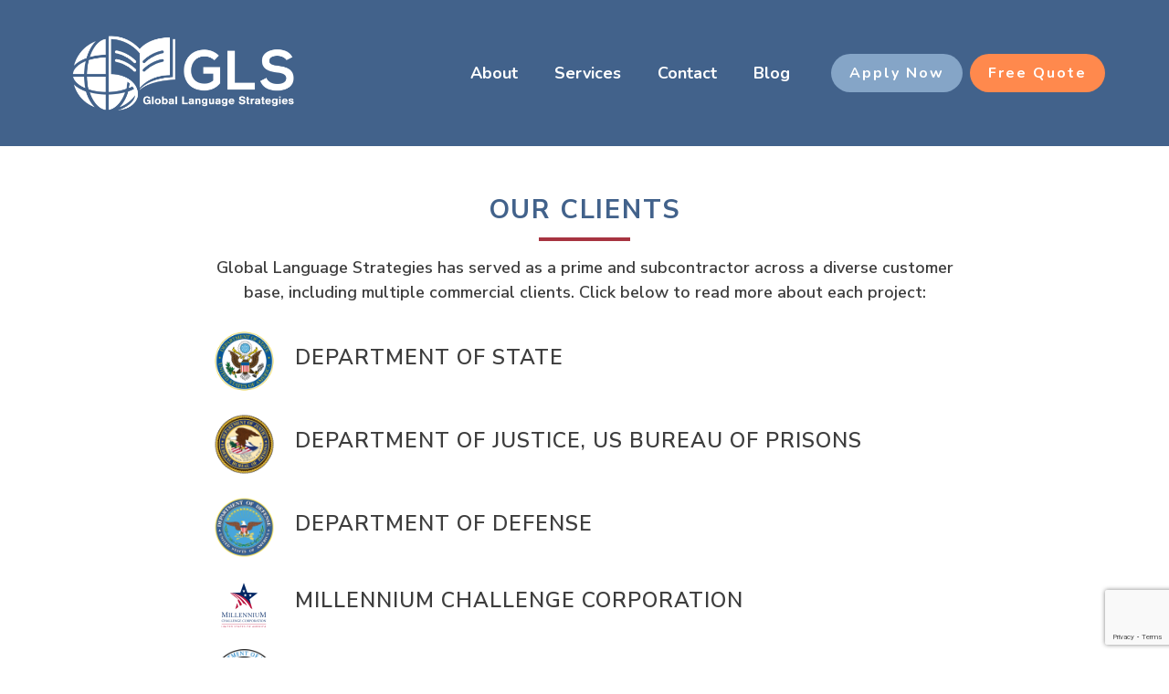

--- FILE ---
content_type: text/html; charset=UTF-8
request_url: https://gl-strategies.com/clients-2/
body_size: 4140
content:
<!DOCTYPE html>
<html lang="en">

<head>
    <meta charset="UTF-8">
    <meta name="viewport" content="width=device-width, initial-scale=1.0">
    <meta http-equiv="X-UA-Compatible" content="ie=edge">
    <title>Our Clients  | Welcome to GLS - the best in language services</title>
    <meta name="description" content="Welcome to GLS - the best in language services" />
    <meta name="robots" content="index, follow" />
    <link rel="icon" href="https://gl-strategies.com/assets/uploads/source/images/cropped-favicon-96x96-180x180.png" type="image/x-icon">
<meta property="og:locale" content="en_GB" />
	<meta property="og:title" content="Our Clients  | Welcome to GLS - the best in language services" />
	<meta property="og:type" content="website" />
	<meta property="og:site_name" content="Welcome to GLS - the best in language services" />
	<meta property="og:image" content="https://gl-strategies.com/assets/uploads/source/images/cropped-favicon-96x96-180x180.png" />
	<meta property="og:image:width" content="300" />
	<meta property="og:image:height" content="300" />
	<meta property="og:description" content="Welcome to GLS - the best in language services" />
	
	<meta property="twitter:card" content="summary" />
	<meta property="twitter:title" content="Our Clients  | Welcome to GLS - the best in language services" />
	<meta property="twitter:description" content="Welcome to GLS - the best in language services" />
	<meta property="twitter:image" content="https://gl-strategies.com/assets/uploads/source/images/cropped-favicon-96x96-180x180.png" />
	
    <link rel="preconnect" href="//fonts.gstatic.com" crossorigin>
    <link rel="preconnect" href="//fonts.googleapis.com" crossorigin>
    <link rel="preconnect" href="//apis.google.com" crossorigin>
    <link rel="preconnect" href="//www.gstatic.com" crossorigin>
    <link rel="preconnect" href="//www.google.com" crossorigin>

    <link rel='stylesheet' id='google-fonts-1-css' href='https://fonts.googleapis.com/css?family=Nunito%3A100%2C100italic%2C200%2C200italic%2C300%2C300italic%2C400%2C400italic%2C500%2C500italic%2C600%2C600italic%2C700%2C700italic%2C800%2C800italic%2C900%2C900italic%7CCambo%3A100%2C100italic%2C200%2C200italic%2C300%2C300italic%2C400%2C400italic%2C500%2C500italic%2C600%2C600italic%2C700%2C700italic%2C800%2C800italic%2C900%2C900italic%7CMerriweather%3A100%2C100italic%2C200%2C200italic%2C300%2C300italic%2C400%2C400italic%2C500%2C500italic%2C600%2C600italic%2C700%2C700italic%2C800%2C800italic%2C900%2C900italic%7CNunito+Sans%3A100%2C100italic%2C200%2C200italic%2C300%2C300italic%2C400%2C400italic%2C500%2C500italic%2C600%2C600italic%2C700%2C700italic%2C800%2C800italic%2C900%2C900italic%7CSource+Sans+Pro%3A100%2C100italic%2C200%2C200italic%2C300%2C300italic%2C400%2C400italic%2C500%2C500italic%2C600%2C600italic%2C700%2C700italic%2C800%2C800italic%2C900%2C900italic%7CPoppins%3A100%2C100italic%2C200%2C200italic%2C300%2C300italic%2C400%2C400italic%2C500%2C500italic%2C600%2C600italic%2C700%2C700italic%2C800%2C800italic%2C900%2C900italic&#038;ver=5.8.1' type='text/css' media='all' />
    <link rel="stylesheet" href="https://gl-strategies.com/assets/vendors/font-awasome-5/css/all.min.css">
    <link rel="stylesheet" href="https://gl-strategies.com/assets/vendors/bootstrap/bootstrap.min.css" />
    <link rel="stylesheet" href="https://gl-strategies.com/assets/css/front/style.css?3=" />
    <script type="text/javascript" src="https://gl-strategies.com/assets/js/jquery.min.js"></script>
        <script>
        var isHome = false;
        var siteUrl = function(str) {
            var url = 'https://gl-strategies.com/';
            return url + str;
        }
    </script>
</head>

<body>
    <div id="IsMobile" class="d-block d-xl-none"></div>
    <header>
        <nav class="navbar navbar-expand-xl navbar-dark bg-dark">
            <div class="container">
                <a class="navbar-brand" href="https://gl-strategies.com/">
                    <img src="https://gl-strategies.com/assets/images/Logo-Full.png" alt="GLS" width="262" height="88" />
                </a>
                <button class="navbar-toggler collapsed" id="btn-toggle-navbar" title="Mobile Menu">
                    <span class="icon-bar top-bar"></span>
                    <span class="icon-bar middle-bar"></span>
                    <span class="icon-bar bottom-bar"></span>
                </button>
                <div class="navbar-menu">
                    <ul class='menu'><li><a href="https://gl-strategies.com/aboutgls" class="smooth-menu" >About</a><span class="sub-arrow"></span><ul class='1'><li><a href="https://gl-strategies.com/aboutgls" class="smooth-menu" >About GLS</a></li><li><a href="https://gl-strategies.com/team-2-2" class="smooth-menu" >Management Team</a></li><li><a href="https://gl-strategies.com/language-services" class="smooth-menu" >Language Services</a><span class="sub-arrow"></span><ul class='1'><li><a href="https://gl-strategies.com/proven-translation-management-process" class="smooth-menu" >Proven Translation Management Process</a></li><li><a href="https://gl-strategies.com/interpretation-1" class="smooth-menu" >Interpretation</a></li></ul></li><li><a href="https://gl-strategies.com/clients-2" class="smooth-menu active" >Our Clients</a><span class="sub-arrow"></span><ul class='1'><li><a href="https://gl-strategies.com/us-department-of-state" class="smooth-menu" >US Department of State</a></li><li><a href="https://gl-strategies.com/department-of-justice-bureau-of-prisons" class="smooth-menu" >Department of Justice Bureau of Prisons</a></li><li><a href="https://gl-strategies.com/department-of-defense/" class="smooth-menu" >Department of Defense</a></li><li><a href="https://gl-strategies.com/millenium-challenge-corporation/" class="smooth-menu" >Millenium Challenge Corporation</a></li><li><a href="https://gl-strategies.com/department-of-labor/" class="smooth-menu" >Department of Labor</a></li><li><a href="https://gl-strategies.com/commercial-clients" class="smooth-menu" >Commercial Clients</a></li></ul></li><li><a href="https://gl-strategies.com/careers" class="smooth-menu" >Careers</a></li><li><a href="https://gl-strategies.com/brochure" class="smooth-menu" >Brochure</a></li><li><a href="https://gl-strategies.com/blog" class="smooth-menu" >Blog</a></li><li><a href="https://gl-strategies.com/contact-gls" class="smooth-menu" >Contact GLS</a></li></ul></li><li><a href="#" class="smooth-menu" >Services</a><span class="sub-arrow"></span><ul class='1'><li><a href="https://gl-strategies.com/language-services" class="smooth-menu" >Language Services</a><span class="sub-arrow"></span><ul class='1'><li><a href="https://gl-strategies.com/proven-translation-management-process" class="smooth-menu" >Proven Translation Management Process</a></li><li><a href="https://gl-strategies.com/interpretation-1" class="smooth-menu" >Interpretation</a></li></ul></li><li><a href="https://gl-strategies.com/enotary" class="smooth-menu" >eNotary</a></li><li><a href="https://gl-strategies.com/training-2" class="smooth-menu" >Training</a></li><li><a href="https://gl-strategies.com/vetting-and-intelligence" class="smooth-menu" >Vetting and Intelligence</a></li><li><a href="https://gl-strategies.com/gsa" class="smooth-menu" >GSA</a></li></ul></li><li><a href="https://gl-strategies.com/contact-gls" class="smooth-menu" >Contact</a><span class="sub-arrow"></span><ul class='1'><li><a href="https://gl-strategies.com/contact-gls" class="smooth-menu" >Contact GLS</a></li><li><a href="https://gl-strategies.com/enotary-scheduling/" class="smooth-menu" >eNotary Scheduling</a></li></ul></li><li><a href="https://gl-strategies.com/blog" class="smooth-menu" >Blog</a></li></ul>                    <ul class="right-menu">
                        <li>
                            <a class="btn-orange header-btn-apply" href="https://gl-strategies.com/careers">Apply Now</a>
                        </li>
                        <li class="ml-2">
                            <a class="btn-orange header-btn-quote" href="https://rfq.gl-strategies.com/">Free Quote</a>
                        </li>
                    </ul>
                </div>
            </div>
        </nav>
    </header>
<div class="our-clients-page">
    <section class="section-1 ">
        <div class="container">
            <div class="section-content">
                <div class="row justify-content-center">
                    <div class="col-lg-10">
                        <h1 class="heading-title"> OUR CLIENTS
</h1>
                        <div class="divider">
                            <span class="divider-separator">
                            </span>
                        </div>
                        <div class="text-editor">
                            <p>Global Language Strategies has served as a prime and subcontractor across a diverse customer base, including multiple commercial clients. Click below to read more about each project<span style="background-color: rgba(255, 255, 255, 0);">:</span></p>
                        </div>

                        <div class="our-clients">
                            <ul>
                                <li>
                                    <div class="client-image">
                                        <p><img alt="DEPARTMENT OF STATE" src="https://gl-strategies.com/assets/uploads/source/images/clients/Clients_DoS-ot9iii4x6snfd5ek3949szpv2pm4um7pk50nexfnk4.png" style="width: 90px; height: 90px;" /></p>
                                    </div>
                                    <h2 class="client-name">
                                        <a href="https://gl-strategies.com/us-department-of-state">
                                            DEPARTMENT OF STATE                                        </a>
                                    </h2>
                                </li>
                                <li>
                                    <div class="client-image">
                                        <p><img alt="DEPARTMENT OF JUSTICE, US BUREAU OF PRISONS" src="https://gl-strategies.com/assets/uploads/source/images/clients/Clients_DoJ-ot9iik0lg2ucukigcdueqdcy5qxpeu3ln7v3rcb57k.png" style="width: 80px; height: 80px;" /></p>
                                    </div>
                                    <h2 class="client-name">
                                        <a href="https://gl-strategies.com/department-of-justice-bureau-of-prisons">
                                            DEPARTMENT OF JUSTICE, US BUREAU OF PRISONS                                        </a>
                                    </h2>
                                </li>
                                <li>
                                    <div class="client-image">
                                        <p><img alt="DEPARTMENT OF DEFENSE" src="https://gl-strategies.com/assets/uploads/source/images/clients/Clients_DoD-ot9iinry7ezi50czqfgx0cesjaf69miizqh1og5kio.png" style="width: 80px; height: 80px;" /></p>
                                    </div>
                                    <h2 class="client-name">
                                        <a href="https://gl-strategies.com/department-of-defense">
                                            DEPARTMENT OF DEFENSE                                        </a>
                                    </h2>
                                </li>
                                <li>
                                    <div class="client-image">
                                        <p><img alt="MILLENNIUM CHALLENGE CORPORATION" src="https://gl-strategies.com/assets/uploads/source/images/clients/mcc-sig-rgb-vert-usa-ot9ijww6yb2c4w3c3apnp7deqkzaxkixeeesvb5i7o.png" style="width: 50px; height: 50px;" /></p>
                                    </div>
                                    <h2 class="client-name">
                                        <a href="https://gl-strategies.com/millenium-challenge-corporation">
                                            MILLENNIUM CHALLENGE CORPORATION                                        </a>
                                    </h2>
                                </li>
                                <li>
                                    <div class="client-image">
                                        <p><img alt="DEPARTMENT OF LABOR" src="https://gl-strategies.com/assets/uploads/source/images/clients/kissclipart-department-of-labor-seal-clipart-united-states-of-99abf4714c8cdd5d-ot9ikfoz45f02hs5d73jpwa4xho4t1k9wiu2b9isrk.png" style="width: 80px; height: 80px;" /></p>
                                    </div>
                                    <h2 class="client-name">
                                        <a href="https://gl-strategies.com/department-of-labor">
                                            DEPARTMENT OF LABOR                                        </a>
                                    </h2>
                                </li>
                                <li>
                                    <div class="client-image">
                                        <p><img alt="COMMERCIAL CLIENTS" src="https://gl-strategies.com/assets/uploads/source/images/clients/Commercial-Client-icon-01-oybj9nzqnaxw8nw582mh91vqpq8wdn7sreqd1uchsw.png" style="width: 80px; height: 80px;" /></p>
                                    </div>
                                    <h2 class="client-name">
                                        <a href="https://gl-strategies.com/commercial-clients">
                                            COMMERCIAL CLIENTS                                        </a>
                                    </h2>
                                </li>
                            </ul>
                        </div>
                    </div>
                </div>
            </div>
        </div>
    </section>

    <section class="section-2">
        <div class="background-overlay"></div>

        <div class="container">
            <div class="section-content">
                <div class="row justify-content-center">
                    <div class="col-lg-9">
                        <a href="https://gl-strategies.com/contact-gls" class="btn btn-orange" target="_blank">
                            Connect with Us
                            <i aria-hidden="true" class="fas fa-handshake"></i>
                        </a>
                    </div>
                </div>
            </div>
        </div>
    </section>
</div>

<footer>
    <div class="container">
        <div class="row">
            <div class="col-lg-4">
                <div class="col-content">
                    <div class="widget">
                        <h2 class="widget-title">
                            CONTACT INFO
                        </h2>
                        <div class="widget-content">
                            <ul class="list-items">
                                <li>
                                    <a href="https://www.google.com/maps/dir//10560+Main+St+%23504,+Fairfax,+VA+22031/@38.8291969,-77.3248783,11z/data=!4m8!4m7!1m0!1m5!1m1!1s0x89b64eecc7ec4369:0x8d6c3848c9f38ca!2m2!1d-77.3102131!2d38.8480329">
                                        <span class="icon"> <i class=" fas fa-map-marker-alt"></i> </span>
                                        <span class="text not-social">10560 Main Street, Suite 504 <br/>
Fairfax, VA 22030</span>
                                    </a>
                                </li>
                                <li>
                                    <span class="icon"> <i class="fas fa-phone"></i> </span>
                                    <span class="text not-social">+1(703) 638-1429</span>
                                </li>
                                <li>
                                    <span class="icon"> <i class="far fa-envelope-open"></i> </span>
                                    <a href="/cdn-cgi/l/email-protection#53303c3d2732302713343f7e202721322736343a36207d303c3e" class="text not-social"><span class="__cf_email__" data-cfemail="f794989983969483b7909bda848385968392909e9284d994989a">[email&#160;protected]</span></a>
                                </li>
                            </ul>
                        </div>
                    </div>

                    <div class="widget">
                        <h2 class="widget-title">
                            SOCIAL NETWORKS
                        </h2>
                        <div class="widget-content">
                            <ul class="list-items">
                                <li>
                                    <a href="https://www.facebook.com/globallanguagestrategies/" target="_blank">
                                        <span class="icon"> <i class="fab fa-facebook-f"></i> </span>
                                        <span class="text">globallanguagestrategies</span>
                                    </a>
                                </li>
                                <li>
                                    <a href="https://twitter.com/gl_strategies" target="_blank">
                                        <span class="icon"> <i class="fab fa-twitter"></i> </span>
                                        <span class="text">@gl_strategies</span>
                                    </a>
                                </li>
                                <li>
                                    <a href="https://www.instagram.com/glstrategies/" target="_blank">
                                        <span class="icon"> <i class="fab fa-instagram"></i> </span>
                                        <span class="text">@glstrategies</span>
                                    </a>
                                </li>
                                <li>
                                    <a href="https://www.linkedin.com/company/global-language-strategies" target="_blank">
                                        <span class="icon"> <i class="fab fa-linkedin"></i> </span>
                                        <span class="text">Global Language Strategies</span>
                                    </a>
                                </li>
                            </ul>
                        </div>
                    </div>
                </div>
            </div>
            <div class="col-lg-4">
                <div class="col-content">
                    <div class="column">
                        <div class="news-letter">
                            <form id="frm-newsletter" class="mb-4" action="https://gl-strategies.com/ajax/newsletter">
                                <div class="title mb-3">If you are interested in receiving additional information and updates from GLS, please submit your e-mail address.</div>
                                <div class="form-group">
                                    <input type="email" name="email" class="" placeholder="Email" required />
                                </div>
                                <input type="hidden" name="g-recaptcha-response" />
                                <div class="form-group">
                                    <button class="btn btn-block btn-orange" type="submit">Submit</button>
                                </div>

                            </form>
                            <div class="divider mb-4">
                                <span class="divider-separator">
                                </span>
                            </div>
                            <div class="text-center">
                                <div class="privacy-link mb-5">
                                    <a class="text" href="https://gl-strategies.com/privacy-policy-3" target="_blank">Privacy Policy</a>
                                </div>

                                <p class="copy-right">© 2026 Global Language Strategies</p>
                            </div>

                        </div>
                    </div>
                </div>
            </div>
            <div class="col-lg-4">
                <div class="col-content">
                    <div class="column banners">
                        <p style="text-align: center;"><img alt="SBA Logo" src="https://gl-strategies.com/assets/uploads/source/banners/SBA-Logo-Horizontal.png" style="width: 220px; height: 86px;" /></p>

<p style="text-align: center;"><a href="https://www.gsaadvantage.gov/ref_text/47QRAA21D0012/0YTWVK.3UK9Q8_47QRAA21D0012_47QRAA21D0012.PDF" target="_blank"><img alt="GSA Member" src="https://gl-strategies.com/assets/uploads/source/banners/GSA-Schedule.jpg" style="width: 219px; height: 88px;" /></a></p>

<p style="text-align: center;"><img alt="ATA member" src="https://gl-strategies.com/assets/uploads/source/banners/ATA-member-1.png" style="width: 220px; height: 62px;" /></p>

<p style="text-align: center;"><a href="https://www.certipedia.com/quality_marks/9000021705" target="_blank"><img alt="ATA member" src="https://gl-strategies.com/assets/uploads/source/gls-tuv-iso-sm%20(1).png" style="width: 221px; height: 82px;" /></a></p>
                    </div>
                </div>
            </div>
        </div>
    </div>
</footer><script data-cfasync="false" src="/cdn-cgi/scripts/5c5dd728/cloudflare-static/email-decode.min.js"></script><script>
            var useRecaptcha = true;
        var recaptchaV3SiteKey = '6LftmQEVAAAAAD-MpbJIMb1ogAaersTy3rjcR7gZ';
        $(document).ready(function() {
            loadScript('https://www.google.com/recaptcha/api.js?render=' + recaptchaV3SiteKey);
        });
    </script>
<script type="text/javascript" src="https://gl-strategies.com/assets/vendors/bootstrap/bootstrap.min.js"></script>
<script type="text/javascript" src="https://gl-strategies.com/assets/js/front/app.js?v=3"></script>
<script defer src="https://static.cloudflareinsights.com/beacon.min.js/vcd15cbe7772f49c399c6a5babf22c1241717689176015" integrity="sha512-ZpsOmlRQV6y907TI0dKBHq9Md29nnaEIPlkf84rnaERnq6zvWvPUqr2ft8M1aS28oN72PdrCzSjY4U6VaAw1EQ==" data-cf-beacon='{"version":"2024.11.0","token":"c80d234e15ab4d52a4c05c2172f81067","r":1,"server_timing":{"name":{"cfCacheStatus":true,"cfEdge":true,"cfExtPri":true,"cfL4":true,"cfOrigin":true,"cfSpeedBrain":true},"location_startswith":null}}' crossorigin="anonymous"></script>
</body>

</html>

--- FILE ---
content_type: text/html; charset=utf-8
request_url: https://www.google.com/recaptcha/api2/anchor?ar=1&k=6LftmQEVAAAAAD-MpbJIMb1ogAaersTy3rjcR7gZ&co=aHR0cHM6Ly9nbC1zdHJhdGVnaWVzLmNvbTo0NDM.&hl=en&v=PoyoqOPhxBO7pBk68S4YbpHZ&size=invisible&anchor-ms=20000&execute-ms=30000&cb=qdtv23e4fg4q
body_size: 48632
content:
<!DOCTYPE HTML><html dir="ltr" lang="en"><head><meta http-equiv="Content-Type" content="text/html; charset=UTF-8">
<meta http-equiv="X-UA-Compatible" content="IE=edge">
<title>reCAPTCHA</title>
<style type="text/css">
/* cyrillic-ext */
@font-face {
  font-family: 'Roboto';
  font-style: normal;
  font-weight: 400;
  font-stretch: 100%;
  src: url(//fonts.gstatic.com/s/roboto/v48/KFO7CnqEu92Fr1ME7kSn66aGLdTylUAMa3GUBHMdazTgWw.woff2) format('woff2');
  unicode-range: U+0460-052F, U+1C80-1C8A, U+20B4, U+2DE0-2DFF, U+A640-A69F, U+FE2E-FE2F;
}
/* cyrillic */
@font-face {
  font-family: 'Roboto';
  font-style: normal;
  font-weight: 400;
  font-stretch: 100%;
  src: url(//fonts.gstatic.com/s/roboto/v48/KFO7CnqEu92Fr1ME7kSn66aGLdTylUAMa3iUBHMdazTgWw.woff2) format('woff2');
  unicode-range: U+0301, U+0400-045F, U+0490-0491, U+04B0-04B1, U+2116;
}
/* greek-ext */
@font-face {
  font-family: 'Roboto';
  font-style: normal;
  font-weight: 400;
  font-stretch: 100%;
  src: url(//fonts.gstatic.com/s/roboto/v48/KFO7CnqEu92Fr1ME7kSn66aGLdTylUAMa3CUBHMdazTgWw.woff2) format('woff2');
  unicode-range: U+1F00-1FFF;
}
/* greek */
@font-face {
  font-family: 'Roboto';
  font-style: normal;
  font-weight: 400;
  font-stretch: 100%;
  src: url(//fonts.gstatic.com/s/roboto/v48/KFO7CnqEu92Fr1ME7kSn66aGLdTylUAMa3-UBHMdazTgWw.woff2) format('woff2');
  unicode-range: U+0370-0377, U+037A-037F, U+0384-038A, U+038C, U+038E-03A1, U+03A3-03FF;
}
/* math */
@font-face {
  font-family: 'Roboto';
  font-style: normal;
  font-weight: 400;
  font-stretch: 100%;
  src: url(//fonts.gstatic.com/s/roboto/v48/KFO7CnqEu92Fr1ME7kSn66aGLdTylUAMawCUBHMdazTgWw.woff2) format('woff2');
  unicode-range: U+0302-0303, U+0305, U+0307-0308, U+0310, U+0312, U+0315, U+031A, U+0326-0327, U+032C, U+032F-0330, U+0332-0333, U+0338, U+033A, U+0346, U+034D, U+0391-03A1, U+03A3-03A9, U+03B1-03C9, U+03D1, U+03D5-03D6, U+03F0-03F1, U+03F4-03F5, U+2016-2017, U+2034-2038, U+203C, U+2040, U+2043, U+2047, U+2050, U+2057, U+205F, U+2070-2071, U+2074-208E, U+2090-209C, U+20D0-20DC, U+20E1, U+20E5-20EF, U+2100-2112, U+2114-2115, U+2117-2121, U+2123-214F, U+2190, U+2192, U+2194-21AE, U+21B0-21E5, U+21F1-21F2, U+21F4-2211, U+2213-2214, U+2216-22FF, U+2308-230B, U+2310, U+2319, U+231C-2321, U+2336-237A, U+237C, U+2395, U+239B-23B7, U+23D0, U+23DC-23E1, U+2474-2475, U+25AF, U+25B3, U+25B7, U+25BD, U+25C1, U+25CA, U+25CC, U+25FB, U+266D-266F, U+27C0-27FF, U+2900-2AFF, U+2B0E-2B11, U+2B30-2B4C, U+2BFE, U+3030, U+FF5B, U+FF5D, U+1D400-1D7FF, U+1EE00-1EEFF;
}
/* symbols */
@font-face {
  font-family: 'Roboto';
  font-style: normal;
  font-weight: 400;
  font-stretch: 100%;
  src: url(//fonts.gstatic.com/s/roboto/v48/KFO7CnqEu92Fr1ME7kSn66aGLdTylUAMaxKUBHMdazTgWw.woff2) format('woff2');
  unicode-range: U+0001-000C, U+000E-001F, U+007F-009F, U+20DD-20E0, U+20E2-20E4, U+2150-218F, U+2190, U+2192, U+2194-2199, U+21AF, U+21E6-21F0, U+21F3, U+2218-2219, U+2299, U+22C4-22C6, U+2300-243F, U+2440-244A, U+2460-24FF, U+25A0-27BF, U+2800-28FF, U+2921-2922, U+2981, U+29BF, U+29EB, U+2B00-2BFF, U+4DC0-4DFF, U+FFF9-FFFB, U+10140-1018E, U+10190-1019C, U+101A0, U+101D0-101FD, U+102E0-102FB, U+10E60-10E7E, U+1D2C0-1D2D3, U+1D2E0-1D37F, U+1F000-1F0FF, U+1F100-1F1AD, U+1F1E6-1F1FF, U+1F30D-1F30F, U+1F315, U+1F31C, U+1F31E, U+1F320-1F32C, U+1F336, U+1F378, U+1F37D, U+1F382, U+1F393-1F39F, U+1F3A7-1F3A8, U+1F3AC-1F3AF, U+1F3C2, U+1F3C4-1F3C6, U+1F3CA-1F3CE, U+1F3D4-1F3E0, U+1F3ED, U+1F3F1-1F3F3, U+1F3F5-1F3F7, U+1F408, U+1F415, U+1F41F, U+1F426, U+1F43F, U+1F441-1F442, U+1F444, U+1F446-1F449, U+1F44C-1F44E, U+1F453, U+1F46A, U+1F47D, U+1F4A3, U+1F4B0, U+1F4B3, U+1F4B9, U+1F4BB, U+1F4BF, U+1F4C8-1F4CB, U+1F4D6, U+1F4DA, U+1F4DF, U+1F4E3-1F4E6, U+1F4EA-1F4ED, U+1F4F7, U+1F4F9-1F4FB, U+1F4FD-1F4FE, U+1F503, U+1F507-1F50B, U+1F50D, U+1F512-1F513, U+1F53E-1F54A, U+1F54F-1F5FA, U+1F610, U+1F650-1F67F, U+1F687, U+1F68D, U+1F691, U+1F694, U+1F698, U+1F6AD, U+1F6B2, U+1F6B9-1F6BA, U+1F6BC, U+1F6C6-1F6CF, U+1F6D3-1F6D7, U+1F6E0-1F6EA, U+1F6F0-1F6F3, U+1F6F7-1F6FC, U+1F700-1F7FF, U+1F800-1F80B, U+1F810-1F847, U+1F850-1F859, U+1F860-1F887, U+1F890-1F8AD, U+1F8B0-1F8BB, U+1F8C0-1F8C1, U+1F900-1F90B, U+1F93B, U+1F946, U+1F984, U+1F996, U+1F9E9, U+1FA00-1FA6F, U+1FA70-1FA7C, U+1FA80-1FA89, U+1FA8F-1FAC6, U+1FACE-1FADC, U+1FADF-1FAE9, U+1FAF0-1FAF8, U+1FB00-1FBFF;
}
/* vietnamese */
@font-face {
  font-family: 'Roboto';
  font-style: normal;
  font-weight: 400;
  font-stretch: 100%;
  src: url(//fonts.gstatic.com/s/roboto/v48/KFO7CnqEu92Fr1ME7kSn66aGLdTylUAMa3OUBHMdazTgWw.woff2) format('woff2');
  unicode-range: U+0102-0103, U+0110-0111, U+0128-0129, U+0168-0169, U+01A0-01A1, U+01AF-01B0, U+0300-0301, U+0303-0304, U+0308-0309, U+0323, U+0329, U+1EA0-1EF9, U+20AB;
}
/* latin-ext */
@font-face {
  font-family: 'Roboto';
  font-style: normal;
  font-weight: 400;
  font-stretch: 100%;
  src: url(//fonts.gstatic.com/s/roboto/v48/KFO7CnqEu92Fr1ME7kSn66aGLdTylUAMa3KUBHMdazTgWw.woff2) format('woff2');
  unicode-range: U+0100-02BA, U+02BD-02C5, U+02C7-02CC, U+02CE-02D7, U+02DD-02FF, U+0304, U+0308, U+0329, U+1D00-1DBF, U+1E00-1E9F, U+1EF2-1EFF, U+2020, U+20A0-20AB, U+20AD-20C0, U+2113, U+2C60-2C7F, U+A720-A7FF;
}
/* latin */
@font-face {
  font-family: 'Roboto';
  font-style: normal;
  font-weight: 400;
  font-stretch: 100%;
  src: url(//fonts.gstatic.com/s/roboto/v48/KFO7CnqEu92Fr1ME7kSn66aGLdTylUAMa3yUBHMdazQ.woff2) format('woff2');
  unicode-range: U+0000-00FF, U+0131, U+0152-0153, U+02BB-02BC, U+02C6, U+02DA, U+02DC, U+0304, U+0308, U+0329, U+2000-206F, U+20AC, U+2122, U+2191, U+2193, U+2212, U+2215, U+FEFF, U+FFFD;
}
/* cyrillic-ext */
@font-face {
  font-family: 'Roboto';
  font-style: normal;
  font-weight: 500;
  font-stretch: 100%;
  src: url(//fonts.gstatic.com/s/roboto/v48/KFO7CnqEu92Fr1ME7kSn66aGLdTylUAMa3GUBHMdazTgWw.woff2) format('woff2');
  unicode-range: U+0460-052F, U+1C80-1C8A, U+20B4, U+2DE0-2DFF, U+A640-A69F, U+FE2E-FE2F;
}
/* cyrillic */
@font-face {
  font-family: 'Roboto';
  font-style: normal;
  font-weight: 500;
  font-stretch: 100%;
  src: url(//fonts.gstatic.com/s/roboto/v48/KFO7CnqEu92Fr1ME7kSn66aGLdTylUAMa3iUBHMdazTgWw.woff2) format('woff2');
  unicode-range: U+0301, U+0400-045F, U+0490-0491, U+04B0-04B1, U+2116;
}
/* greek-ext */
@font-face {
  font-family: 'Roboto';
  font-style: normal;
  font-weight: 500;
  font-stretch: 100%;
  src: url(//fonts.gstatic.com/s/roboto/v48/KFO7CnqEu92Fr1ME7kSn66aGLdTylUAMa3CUBHMdazTgWw.woff2) format('woff2');
  unicode-range: U+1F00-1FFF;
}
/* greek */
@font-face {
  font-family: 'Roboto';
  font-style: normal;
  font-weight: 500;
  font-stretch: 100%;
  src: url(//fonts.gstatic.com/s/roboto/v48/KFO7CnqEu92Fr1ME7kSn66aGLdTylUAMa3-UBHMdazTgWw.woff2) format('woff2');
  unicode-range: U+0370-0377, U+037A-037F, U+0384-038A, U+038C, U+038E-03A1, U+03A3-03FF;
}
/* math */
@font-face {
  font-family: 'Roboto';
  font-style: normal;
  font-weight: 500;
  font-stretch: 100%;
  src: url(//fonts.gstatic.com/s/roboto/v48/KFO7CnqEu92Fr1ME7kSn66aGLdTylUAMawCUBHMdazTgWw.woff2) format('woff2');
  unicode-range: U+0302-0303, U+0305, U+0307-0308, U+0310, U+0312, U+0315, U+031A, U+0326-0327, U+032C, U+032F-0330, U+0332-0333, U+0338, U+033A, U+0346, U+034D, U+0391-03A1, U+03A3-03A9, U+03B1-03C9, U+03D1, U+03D5-03D6, U+03F0-03F1, U+03F4-03F5, U+2016-2017, U+2034-2038, U+203C, U+2040, U+2043, U+2047, U+2050, U+2057, U+205F, U+2070-2071, U+2074-208E, U+2090-209C, U+20D0-20DC, U+20E1, U+20E5-20EF, U+2100-2112, U+2114-2115, U+2117-2121, U+2123-214F, U+2190, U+2192, U+2194-21AE, U+21B0-21E5, U+21F1-21F2, U+21F4-2211, U+2213-2214, U+2216-22FF, U+2308-230B, U+2310, U+2319, U+231C-2321, U+2336-237A, U+237C, U+2395, U+239B-23B7, U+23D0, U+23DC-23E1, U+2474-2475, U+25AF, U+25B3, U+25B7, U+25BD, U+25C1, U+25CA, U+25CC, U+25FB, U+266D-266F, U+27C0-27FF, U+2900-2AFF, U+2B0E-2B11, U+2B30-2B4C, U+2BFE, U+3030, U+FF5B, U+FF5D, U+1D400-1D7FF, U+1EE00-1EEFF;
}
/* symbols */
@font-face {
  font-family: 'Roboto';
  font-style: normal;
  font-weight: 500;
  font-stretch: 100%;
  src: url(//fonts.gstatic.com/s/roboto/v48/KFO7CnqEu92Fr1ME7kSn66aGLdTylUAMaxKUBHMdazTgWw.woff2) format('woff2');
  unicode-range: U+0001-000C, U+000E-001F, U+007F-009F, U+20DD-20E0, U+20E2-20E4, U+2150-218F, U+2190, U+2192, U+2194-2199, U+21AF, U+21E6-21F0, U+21F3, U+2218-2219, U+2299, U+22C4-22C6, U+2300-243F, U+2440-244A, U+2460-24FF, U+25A0-27BF, U+2800-28FF, U+2921-2922, U+2981, U+29BF, U+29EB, U+2B00-2BFF, U+4DC0-4DFF, U+FFF9-FFFB, U+10140-1018E, U+10190-1019C, U+101A0, U+101D0-101FD, U+102E0-102FB, U+10E60-10E7E, U+1D2C0-1D2D3, U+1D2E0-1D37F, U+1F000-1F0FF, U+1F100-1F1AD, U+1F1E6-1F1FF, U+1F30D-1F30F, U+1F315, U+1F31C, U+1F31E, U+1F320-1F32C, U+1F336, U+1F378, U+1F37D, U+1F382, U+1F393-1F39F, U+1F3A7-1F3A8, U+1F3AC-1F3AF, U+1F3C2, U+1F3C4-1F3C6, U+1F3CA-1F3CE, U+1F3D4-1F3E0, U+1F3ED, U+1F3F1-1F3F3, U+1F3F5-1F3F7, U+1F408, U+1F415, U+1F41F, U+1F426, U+1F43F, U+1F441-1F442, U+1F444, U+1F446-1F449, U+1F44C-1F44E, U+1F453, U+1F46A, U+1F47D, U+1F4A3, U+1F4B0, U+1F4B3, U+1F4B9, U+1F4BB, U+1F4BF, U+1F4C8-1F4CB, U+1F4D6, U+1F4DA, U+1F4DF, U+1F4E3-1F4E6, U+1F4EA-1F4ED, U+1F4F7, U+1F4F9-1F4FB, U+1F4FD-1F4FE, U+1F503, U+1F507-1F50B, U+1F50D, U+1F512-1F513, U+1F53E-1F54A, U+1F54F-1F5FA, U+1F610, U+1F650-1F67F, U+1F687, U+1F68D, U+1F691, U+1F694, U+1F698, U+1F6AD, U+1F6B2, U+1F6B9-1F6BA, U+1F6BC, U+1F6C6-1F6CF, U+1F6D3-1F6D7, U+1F6E0-1F6EA, U+1F6F0-1F6F3, U+1F6F7-1F6FC, U+1F700-1F7FF, U+1F800-1F80B, U+1F810-1F847, U+1F850-1F859, U+1F860-1F887, U+1F890-1F8AD, U+1F8B0-1F8BB, U+1F8C0-1F8C1, U+1F900-1F90B, U+1F93B, U+1F946, U+1F984, U+1F996, U+1F9E9, U+1FA00-1FA6F, U+1FA70-1FA7C, U+1FA80-1FA89, U+1FA8F-1FAC6, U+1FACE-1FADC, U+1FADF-1FAE9, U+1FAF0-1FAF8, U+1FB00-1FBFF;
}
/* vietnamese */
@font-face {
  font-family: 'Roboto';
  font-style: normal;
  font-weight: 500;
  font-stretch: 100%;
  src: url(//fonts.gstatic.com/s/roboto/v48/KFO7CnqEu92Fr1ME7kSn66aGLdTylUAMa3OUBHMdazTgWw.woff2) format('woff2');
  unicode-range: U+0102-0103, U+0110-0111, U+0128-0129, U+0168-0169, U+01A0-01A1, U+01AF-01B0, U+0300-0301, U+0303-0304, U+0308-0309, U+0323, U+0329, U+1EA0-1EF9, U+20AB;
}
/* latin-ext */
@font-face {
  font-family: 'Roboto';
  font-style: normal;
  font-weight: 500;
  font-stretch: 100%;
  src: url(//fonts.gstatic.com/s/roboto/v48/KFO7CnqEu92Fr1ME7kSn66aGLdTylUAMa3KUBHMdazTgWw.woff2) format('woff2');
  unicode-range: U+0100-02BA, U+02BD-02C5, U+02C7-02CC, U+02CE-02D7, U+02DD-02FF, U+0304, U+0308, U+0329, U+1D00-1DBF, U+1E00-1E9F, U+1EF2-1EFF, U+2020, U+20A0-20AB, U+20AD-20C0, U+2113, U+2C60-2C7F, U+A720-A7FF;
}
/* latin */
@font-face {
  font-family: 'Roboto';
  font-style: normal;
  font-weight: 500;
  font-stretch: 100%;
  src: url(//fonts.gstatic.com/s/roboto/v48/KFO7CnqEu92Fr1ME7kSn66aGLdTylUAMa3yUBHMdazQ.woff2) format('woff2');
  unicode-range: U+0000-00FF, U+0131, U+0152-0153, U+02BB-02BC, U+02C6, U+02DA, U+02DC, U+0304, U+0308, U+0329, U+2000-206F, U+20AC, U+2122, U+2191, U+2193, U+2212, U+2215, U+FEFF, U+FFFD;
}
/* cyrillic-ext */
@font-face {
  font-family: 'Roboto';
  font-style: normal;
  font-weight: 900;
  font-stretch: 100%;
  src: url(//fonts.gstatic.com/s/roboto/v48/KFO7CnqEu92Fr1ME7kSn66aGLdTylUAMa3GUBHMdazTgWw.woff2) format('woff2');
  unicode-range: U+0460-052F, U+1C80-1C8A, U+20B4, U+2DE0-2DFF, U+A640-A69F, U+FE2E-FE2F;
}
/* cyrillic */
@font-face {
  font-family: 'Roboto';
  font-style: normal;
  font-weight: 900;
  font-stretch: 100%;
  src: url(//fonts.gstatic.com/s/roboto/v48/KFO7CnqEu92Fr1ME7kSn66aGLdTylUAMa3iUBHMdazTgWw.woff2) format('woff2');
  unicode-range: U+0301, U+0400-045F, U+0490-0491, U+04B0-04B1, U+2116;
}
/* greek-ext */
@font-face {
  font-family: 'Roboto';
  font-style: normal;
  font-weight: 900;
  font-stretch: 100%;
  src: url(//fonts.gstatic.com/s/roboto/v48/KFO7CnqEu92Fr1ME7kSn66aGLdTylUAMa3CUBHMdazTgWw.woff2) format('woff2');
  unicode-range: U+1F00-1FFF;
}
/* greek */
@font-face {
  font-family: 'Roboto';
  font-style: normal;
  font-weight: 900;
  font-stretch: 100%;
  src: url(//fonts.gstatic.com/s/roboto/v48/KFO7CnqEu92Fr1ME7kSn66aGLdTylUAMa3-UBHMdazTgWw.woff2) format('woff2');
  unicode-range: U+0370-0377, U+037A-037F, U+0384-038A, U+038C, U+038E-03A1, U+03A3-03FF;
}
/* math */
@font-face {
  font-family: 'Roboto';
  font-style: normal;
  font-weight: 900;
  font-stretch: 100%;
  src: url(//fonts.gstatic.com/s/roboto/v48/KFO7CnqEu92Fr1ME7kSn66aGLdTylUAMawCUBHMdazTgWw.woff2) format('woff2');
  unicode-range: U+0302-0303, U+0305, U+0307-0308, U+0310, U+0312, U+0315, U+031A, U+0326-0327, U+032C, U+032F-0330, U+0332-0333, U+0338, U+033A, U+0346, U+034D, U+0391-03A1, U+03A3-03A9, U+03B1-03C9, U+03D1, U+03D5-03D6, U+03F0-03F1, U+03F4-03F5, U+2016-2017, U+2034-2038, U+203C, U+2040, U+2043, U+2047, U+2050, U+2057, U+205F, U+2070-2071, U+2074-208E, U+2090-209C, U+20D0-20DC, U+20E1, U+20E5-20EF, U+2100-2112, U+2114-2115, U+2117-2121, U+2123-214F, U+2190, U+2192, U+2194-21AE, U+21B0-21E5, U+21F1-21F2, U+21F4-2211, U+2213-2214, U+2216-22FF, U+2308-230B, U+2310, U+2319, U+231C-2321, U+2336-237A, U+237C, U+2395, U+239B-23B7, U+23D0, U+23DC-23E1, U+2474-2475, U+25AF, U+25B3, U+25B7, U+25BD, U+25C1, U+25CA, U+25CC, U+25FB, U+266D-266F, U+27C0-27FF, U+2900-2AFF, U+2B0E-2B11, U+2B30-2B4C, U+2BFE, U+3030, U+FF5B, U+FF5D, U+1D400-1D7FF, U+1EE00-1EEFF;
}
/* symbols */
@font-face {
  font-family: 'Roboto';
  font-style: normal;
  font-weight: 900;
  font-stretch: 100%;
  src: url(//fonts.gstatic.com/s/roboto/v48/KFO7CnqEu92Fr1ME7kSn66aGLdTylUAMaxKUBHMdazTgWw.woff2) format('woff2');
  unicode-range: U+0001-000C, U+000E-001F, U+007F-009F, U+20DD-20E0, U+20E2-20E4, U+2150-218F, U+2190, U+2192, U+2194-2199, U+21AF, U+21E6-21F0, U+21F3, U+2218-2219, U+2299, U+22C4-22C6, U+2300-243F, U+2440-244A, U+2460-24FF, U+25A0-27BF, U+2800-28FF, U+2921-2922, U+2981, U+29BF, U+29EB, U+2B00-2BFF, U+4DC0-4DFF, U+FFF9-FFFB, U+10140-1018E, U+10190-1019C, U+101A0, U+101D0-101FD, U+102E0-102FB, U+10E60-10E7E, U+1D2C0-1D2D3, U+1D2E0-1D37F, U+1F000-1F0FF, U+1F100-1F1AD, U+1F1E6-1F1FF, U+1F30D-1F30F, U+1F315, U+1F31C, U+1F31E, U+1F320-1F32C, U+1F336, U+1F378, U+1F37D, U+1F382, U+1F393-1F39F, U+1F3A7-1F3A8, U+1F3AC-1F3AF, U+1F3C2, U+1F3C4-1F3C6, U+1F3CA-1F3CE, U+1F3D4-1F3E0, U+1F3ED, U+1F3F1-1F3F3, U+1F3F5-1F3F7, U+1F408, U+1F415, U+1F41F, U+1F426, U+1F43F, U+1F441-1F442, U+1F444, U+1F446-1F449, U+1F44C-1F44E, U+1F453, U+1F46A, U+1F47D, U+1F4A3, U+1F4B0, U+1F4B3, U+1F4B9, U+1F4BB, U+1F4BF, U+1F4C8-1F4CB, U+1F4D6, U+1F4DA, U+1F4DF, U+1F4E3-1F4E6, U+1F4EA-1F4ED, U+1F4F7, U+1F4F9-1F4FB, U+1F4FD-1F4FE, U+1F503, U+1F507-1F50B, U+1F50D, U+1F512-1F513, U+1F53E-1F54A, U+1F54F-1F5FA, U+1F610, U+1F650-1F67F, U+1F687, U+1F68D, U+1F691, U+1F694, U+1F698, U+1F6AD, U+1F6B2, U+1F6B9-1F6BA, U+1F6BC, U+1F6C6-1F6CF, U+1F6D3-1F6D7, U+1F6E0-1F6EA, U+1F6F0-1F6F3, U+1F6F7-1F6FC, U+1F700-1F7FF, U+1F800-1F80B, U+1F810-1F847, U+1F850-1F859, U+1F860-1F887, U+1F890-1F8AD, U+1F8B0-1F8BB, U+1F8C0-1F8C1, U+1F900-1F90B, U+1F93B, U+1F946, U+1F984, U+1F996, U+1F9E9, U+1FA00-1FA6F, U+1FA70-1FA7C, U+1FA80-1FA89, U+1FA8F-1FAC6, U+1FACE-1FADC, U+1FADF-1FAE9, U+1FAF0-1FAF8, U+1FB00-1FBFF;
}
/* vietnamese */
@font-face {
  font-family: 'Roboto';
  font-style: normal;
  font-weight: 900;
  font-stretch: 100%;
  src: url(//fonts.gstatic.com/s/roboto/v48/KFO7CnqEu92Fr1ME7kSn66aGLdTylUAMa3OUBHMdazTgWw.woff2) format('woff2');
  unicode-range: U+0102-0103, U+0110-0111, U+0128-0129, U+0168-0169, U+01A0-01A1, U+01AF-01B0, U+0300-0301, U+0303-0304, U+0308-0309, U+0323, U+0329, U+1EA0-1EF9, U+20AB;
}
/* latin-ext */
@font-face {
  font-family: 'Roboto';
  font-style: normal;
  font-weight: 900;
  font-stretch: 100%;
  src: url(//fonts.gstatic.com/s/roboto/v48/KFO7CnqEu92Fr1ME7kSn66aGLdTylUAMa3KUBHMdazTgWw.woff2) format('woff2');
  unicode-range: U+0100-02BA, U+02BD-02C5, U+02C7-02CC, U+02CE-02D7, U+02DD-02FF, U+0304, U+0308, U+0329, U+1D00-1DBF, U+1E00-1E9F, U+1EF2-1EFF, U+2020, U+20A0-20AB, U+20AD-20C0, U+2113, U+2C60-2C7F, U+A720-A7FF;
}
/* latin */
@font-face {
  font-family: 'Roboto';
  font-style: normal;
  font-weight: 900;
  font-stretch: 100%;
  src: url(//fonts.gstatic.com/s/roboto/v48/KFO7CnqEu92Fr1ME7kSn66aGLdTylUAMa3yUBHMdazQ.woff2) format('woff2');
  unicode-range: U+0000-00FF, U+0131, U+0152-0153, U+02BB-02BC, U+02C6, U+02DA, U+02DC, U+0304, U+0308, U+0329, U+2000-206F, U+20AC, U+2122, U+2191, U+2193, U+2212, U+2215, U+FEFF, U+FFFD;
}

</style>
<link rel="stylesheet" type="text/css" href="https://www.gstatic.com/recaptcha/releases/PoyoqOPhxBO7pBk68S4YbpHZ/styles__ltr.css">
<script nonce="3pE48OTmLHdvMYURXB4DtA" type="text/javascript">window['__recaptcha_api'] = 'https://www.google.com/recaptcha/api2/';</script>
<script type="text/javascript" src="https://www.gstatic.com/recaptcha/releases/PoyoqOPhxBO7pBk68S4YbpHZ/recaptcha__en.js" nonce="3pE48OTmLHdvMYURXB4DtA">
      
    </script></head>
<body><div id="rc-anchor-alert" class="rc-anchor-alert"></div>
<input type="hidden" id="recaptcha-token" value="[base64]">
<script type="text/javascript" nonce="3pE48OTmLHdvMYURXB4DtA">
      recaptcha.anchor.Main.init("[\x22ainput\x22,[\x22bgdata\x22,\x22\x22,\[base64]/[base64]/[base64]/[base64]/[base64]/[base64]/KGcoTywyNTMsTy5PKSxVRyhPLEMpKTpnKE8sMjUzLEMpLE8pKSxsKSksTykpfSxieT1mdW5jdGlvbihDLE8sdSxsKXtmb3IobD0odT1SKEMpLDApO08+MDtPLS0pbD1sPDw4fFooQyk7ZyhDLHUsbCl9LFVHPWZ1bmN0aW9uKEMsTyl7Qy5pLmxlbmd0aD4xMDQ/[base64]/[base64]/[base64]/[base64]/[base64]/[base64]/[base64]\\u003d\x22,\[base64]\x22,\x22w7svw4BVDcOuGirDuXfDhMOmw78Dw50Vw4ASw4ofVRZFA8KPMsKbwpU6Cl7DpxDDmcOVQ3IfEsK+P2Zmw4sUw7vDicOqw7XCucK0BMKATsOKX0PDh8K2J8KOw5jCncOSPcOlwqXCl2LDuW/DrTDDuio5BcKIB8O1Rz3DgcKLE2Ybw4zChT7Cjmk2wr/DvMKcw6wawq3CuMOGA8KKNMKkEsOGwrMYKz7CqVFXYg7Cj8O8ahEoFcKDwosiwpklQcOww6BXw711wpJTVcOeAcK8w7NFVTZuw5x9woHCucOOccOjZSHCpMOUw5dNw6/[base64]/DjcKsQHU+RQPCtMOYdcKHw5/Dtk3Dm3nDpcOfwrTCpz9YDsKJwqfCghrCmnfCqsKUwqLDmsOKV1lrMEzDmEUbegVEI8OcwprCq3h0aVZzQgvCvcKcc8O5fMOWEsK2P8OjwpNQKgXDhsO0HVTDgsKFw5gCPcOVw5d4worCtndKwozDkFU4JcO+bsOdTcOwWlfCl3/Dpyt8wr/DuR/Cm2UyFXvDq8K2OcOIYS/DrENQKcKVwptGMgnCgixLw5p1w6DCncO5wptpXWzCvyXCvSg0w63Dkj0Awq/Dm19Zwo/[base64]/[base64]/w6PDuEXDlAzDmcOJR8KrGjvCnRFzIMOMwr0WJcO9w68hBcKZw5d4wqZ7KsOtwqDCosKLfAItw4fDlsK6GxnDsWPCisO2EAPDhjpgMnVuw5TCq3HDtRbDlA0qd1/DkQDCgk13VS8jw47DgcOyW2rDmWtGEDxCU8OqwoDCvEtNw7EBw40Dw6d4wqLCscKBHyzDl8KxwohowqvDgWYyw5F6NmsqbGbCqlrCjFwaw5wNVsOrMiACw57Cm8KIwqDDoyckKsO9wqtFS24iw7jCjMKGwp/DssO2w5jCp8OUw7fDgMKwTUNhwq3Cp2xLCAvDrMO4G8OVw6/DocOKw5Ngw7LCjsKZwpHCpcK3I0rCjRlBwozCmn/[base64]/Dpi3DhcONw6BdbxZ4JUHDiHAsw7rCpsOhw7TCoERQwoLDuGpWw47Cngpow7VhYcKMwqUuNsKSw7ZpZAZHwpjDmDUlWllrLMOMw7NudFc0FsKcEi7Do8KnVk7CscKZD8OZOV/Dn8ORwqF5AcKRw5xpwpnDpURnw6bCnH/[base64]/[base64]/[base64]/CrMOGw5LDml3CmMOxDg/DpwBGwplxw5hTwq7CqMKXwq4UEsKtfTfDhmzChk3Cm0PDjFkrwpzDkcKuH3E1w705P8O4wrApIMOvY3UkbMO8IcOjAsOWwrnChm7CiHkqTcOaYxXDoMKiwp7DuWdEwqdlDMOaH8OHw6PDpydqw5PDhFVEwqrCisKzwqDDv8OYwpbCnnTDpGxFw4/CvyTCkcKlCE4+w63DjsKeMFvCpMKEw5pFMETDoEnDpMKdwqjCsz9/wrbCuDLCocO1w50ow4BEw7nDgDVdAcO6w7fCjFUvFsOpU8KDHzHDr8KqcRLCgcOHw601wo8JDATCo8OlwoB8esOxwp98bsOBTsOGCsOEGy9kw6kTwrl+w7vCkzjDvxHCksKcwrfCicKgbsKrw4LCuQvCiMKcXsOGcUw0FRIBOsKFwpjChQMcw4/CnVbCs1bCswt3wonDqMKcw6tLD3U8w6vCj2TDicKrBBw+wq9ufMKZw58Ywot5w4TDukfDilByw7E9w70xw4bDm8OgwoPDosKsw4F+P8Ksw77CuyHCmcOWCHDDplDCscOjQhvCvcKpOWDCmsO/[base64]/[base64]/[base64]/[base64]/CuMO1KMK7w7Y/U31HMcKTJcO8wqLCisKswq9DTcKpesOYw74Ww5DDg8KbQ1TDh09lwpBnOC9ow7DDun3Cp8KUUgFwwqk4LEjDqcObwo7CocOVwobCt8Ktw7PDswU0wpbCk27DuMKKwrABTS3DgsOGwrvCi8KlwrJtwqXDgD4MWkrDqBvCvlAKYFDDrCRFwq/CrQwGO8OIG3JnU8KtwqvDisOIw4/DqGExHMKlJcKeLcKHw5IvNsKtPcK4wqfDkxrCp8OIw5Z5wpnCqyYwCX7CqsOSwoR5AEYgw5pkwqkrSsK1w4XCp2Yew5ILLzTDmMKLw55jw5vDlMK1ecKBfHVfNhgkW8OLwovCiMK/STE/w7oHw7XCs8O1w6sww57Djg8Yw5zCjyXCi2HCp8KCwoRXwprCi8OBw6wNw7vDp8Kaw6/Dt8OcZcONBVzDjkstwrrCu8KQwrliwrjDj8Oiw707QAPDoMOww6Aowqh+wpHCnwxKw5c2wrvDv3tewr5xG0TClMKiw78vOloBwoPCmsOmUn4KKMKIw7sow5ZeUzFZZMOhwpcJIW5dWT0kwqZQUcOsw7FSwoMcw47Cv8Kbwp9QYcKcdG/CqcKTwqPCt8KRw4EfBcOtbcOWw4XCgxRtBcKIwq/Dv8KNwoUxwoPDlCUzdsKFIFRUJMOUw6ceHMOjesOdBVnCsFJaJsKueSXDhsOHMC3CssKGw6DDmsKKSsKEwrPDjEjCsMOFw7/DgBPDs0zCjcO4T8OEw6UBcUhPwooeUBMKwovDhMKxw5HDk8KewobDnMKHwq9Jb8O5w4TDlsKhw74kViLDlmAtB1Mhw4o1w4Faw7PCuHPDu0M5CArDjcOlYk3CkAPDpMK3VDXDj8KZw7fCjcK6J1p4cyFqMMKWwpQ/[base64]/[base64]/DiMKQwr7DqcKzw6vDvMKBLMKAGiAAZRfDjcKAw6AXGcKcw7HCl0nDh8OEw6PCoMKLw7TCssKXwrTCsMK5wq1Iw5wpwp/DicKZdVTDm8KfJx5Aw5UELQQUw7bDr1LCkkbDq8OFw4ovZkPCqjZgwo7DqlfDvcKudMKaXcKqd2LCgMKFX3/CmVg3VcKZT8Ohw6EZw6dAOi9Kw4xtwrUZEMONEcK7w5RzLsOAwpzDusKSIwhuwrphw7XDsgN9w47DvcKMPjfChMK6w4Y8ecOdL8K7w4nDocOeDsKYbR0Kwo9pLMKQdsOww5rChjdjw54wEBJow7jDtMKZN8Kkw4Egw6rCtMOAwqfCuDdvb8KuRsOPER/[base64]/w5AjNgcJwpTCu8Kfw4TCoMOfKScHwpgEwoBAXQ5XfcKmXSnDscONw5fCksKdwpDDosOhwrHCnRfCs8OrLADCiA4xIGlpwqDCmsOaA8KKJMO3LXzDjMKWwow/QsO/eUBLasOrbcKfUV3CgSrDoMKewpPDocKpDsKHwojCrMOpw7jDkUxqw7oHw7U4BVwOICxZwrPDqlTCvnTDmT/DsjDCsn/CqQ3CrsOYw7YechXClzI+AMOSwpYIw5PCqcKywr0kw7obPcOnIMKNwqd3VcK1wpLCgsKaw6hKw7Ryw48cwpYRG8OpwrxBKDfCoXttw47DpijChcOxwoceR17CrBRrwolKwrcZE8O1TsOPw7Itw5hjw5lswqx0I1LDtCDCqQvDgn0hw5fCqMKcHsOQwojDm8OLwp/[base64]/BcOHLMO9w6tywotXbXwYacKSwotuLMK3wr3Dt8O4w6RZOirCuMOFCMOywpnDtH3DhhggwqkWwoJjwrU5c8O8QMKNw7c6HWLDp2rDuXPCmsOnXRxAVS0/w7TDtU9KC8KAw49CwrZEw4zDlE3CsMOqJcOYHsKQOsO4wpc+woYnKUdDY1VewqkXw6MGw6IDaznDrcKkaMOBw7h/wovCi8Kdw47CtW5swojCmMKzCsKBwqPCgsKzA1HClX7DqMO9wrTDuMKtPsONJSnDqMK6wqrChV/CqMOpFUrDo8Kscl0jw548w7HDkHXDt3fDicKxw5UDHFvDs1bCr8KoWcOdEcOFH8OdRSrDjSFnwoBiPMOKRQAgTxl/wpbCkcKAS0PDucOMw53ClsOyY1EdYRTCuMKxQMKAf3w3OnIdwoHCrDApw7LDvMOVWBA6w4PDqMK1wqoxwowMw6/CpBliw4pTSzJQwrLCpsKiwofCnF3Cnz96csK3BMOvwoDDtMOPw5ktE1l9Zh09RMODDcKiMMOKLHTCvMKPQcKScMKcwobDsTfCtCE3aW0+w7DDg8KUHjDCtMO/JkjCtMOgS0PDpVXDhirCpxDCn8K3w6wnw7jCvXZifE/Ck8OZccKbwplmTG3Cs8KMCgEVwr8eBA9HDW0IworCmcOiw5ggwqPCscOjRsOnCcKgMnHDvMKwO8OzBsOHw4g6dgXCscOpMMKPI8OnwqhDbwc8wrLCr3UhJMKPwqXDhsKBw4l3w4XCmml5IQ1eDsKDLMKHw4cgwrJ2fsKQTk1+wqXCpHLDjlPCuMKmw4/CtcKwwpslw7R6EcOlw6bCh8Kgf0nCujYZwpfDpwwDw6MKDcOWEMKBdQwrw6AqTMO0w6HDqcKDccOmDMKdwoN9YX/CuMKWD8KFfsKOY0Ygwqobw4cNQcKkwrbDt8OPw7lMSMKhQwwpw7Mbw4XCpnTDkcKdw7www6DDrMOXd8OhB8KcfFJgw7t+PjDDisKnBkRhw4HCp8KHWsOSOFbCg3DCuzEnXsKyQ8OnFsK9OsO/[base64]/[base64]/[base64]/J8KPXjR1wpDDu3vDk3UFLAHDvsOtwrxCw5h9wp/CgirCt8OCR8OuwpElOsObM8Ktw5jDmUQnJsO/[base64]/CiCHDuMO6w48uwo5dwrssRsO8RMOGw6tRAxQ1QEvDuQ0dS8O8wrd3wrDChcOcUsKtwqXCmMOywo3CksOQEcKHwqlIScOkwprCucKqwrzCqcO+w7E8McOEXsOZw4jDl8K/[base64]/[base64]/[base64]/DgMOOPlM5C3JUwpvDui7DgMKsw4tfw4LChlsewq8uw5N5WX3CssOREcKlw7zCqMKGVcK6DsOlMQpDHixnPgRUwrPCs2PCkV4NHQ/[base64]/XR7CoRHCkzx4E8OpO1PDqsKhB8KYSnbCt8OPOsONREbDjsO9fUTDmFXDvsKmPsKSPC3DtMKge2E2VnVzfsO5Pis4w49+fsKLw49rw5LCuH4zwr/CpMKBw57CrsK4CMKDagofJVABaiPDqsOPa1hwJsK9cHzChMKUw7LDtEgww6LCi8OeHS8mwpQnNsOWVcK4WBvCtcKxwowWNGjDqcOIG8K+w74hwr/DgBXDq1nDu15aw5lGw7/Dp8OYwqFJNyzDiMOqwrHDlCpow5zDicKZLsKGw7jDgE/[base64]/Cii3DqMOawpPDnS/Cr8Opw4o6LVDCmsKWMsK1Wmp5w7lWwqnCpMOZwr7CpMKBwqBVdMOjwqBDf8O6YgFHNzXCsSvCgiPDj8Krwp/CqcKzwqnCrh1eHsOYay3Di8KDwpN2GWjDq33DlwXDusOQwqLCsMO3w7xBZFbClBvDvlprLsKZwqXDqg/CjU7Cik5INMOVwrIKCSgTC8Kqw50ww6HCssOpw5tQw6XDhzc8wojCmj7ChcK/wqh6a3rCsw7DsCXCuRzDjcOpwpZnwrjCkyJKDsK5ZiDDjgksEgrCrAjDmsOkw7jCm8OUwp/DpA/ChVwNfcOtwo3CisOWccKUw7tqwp/DpcKEw7ZEwp8Pw7ZwNsOxwr1le8OcwrMww4FtIcKHw55qw6TDtFtRwp/Dl8KrdjHCkQN4KT7DgsOyJ8O9w6rCtsOKwqE1HlXDusKJw63Cr8KOQ8KpIXbCvVxLw4FQwo/CgsKZwrLDp8KtX8KGwr1owr53w5XCkMO4Whl0YE1Iwqp3woYAwo/DvsKpw7vDtC3DmUTDlsKRDCHClcK3RMOQJ8KdT8K2IA/CocOfwqodwonCiWJTMXjCkMKuw4A8VcKgYE3CixvDqWQRw4F1VWpvwoU3bcOqOXjCrC/CssO/w49fwrAUw53ClVzDm8Kvwp9hwoRYwpRDw7oEHyTDgcKSwo4oWMKaXcOiw5pABVMrLSQ7KcK6w5EAwp3Dh3gYwpnDgGYXIcK0fMKvLcKKcsK2wrFwNcOfwpkvwqfDq31OwrEuDMKTw5Q4OyIAwqM5HU/DhG56woFxNsOkw7fCqsKWBGFzwrlmODXCiC7Dt8Ksw7gEwrVfw5HDv0HCnMORwrnDk8O7f0Qew7jCv0LCg8OBdxHDrsOYF8KPwoPCmxrCkcOcCMOwGGbDmG9tw7PDscKVb8OZwqXCtsO/[base64]/ZnjDiMKKwoUHwoBaLHFSQ8O/VQRPwoTCg8OZE28mAiMGH8OLF8O+Bj/DsUMqVcKjZ8OBR3MBw4/Dv8K0VMOcw7FhdXHDpX9NTErDvcOOw5HDoTvCvQzDvU/DvcOOFAt+S8KMUAJgwp0Cw6LCn8OLFcKmGcKnDBpWw7LCg3Q5PMKWw7nCj8KHNMK1worDicOTZWwBJsKHMcOcwrTDoi7Dj8KwUnzCssOjeyzDhsOeTD89wpx1wqIhwoTDjEbDtMO9wo4LecOVS8OuPsKOH8OgQsOYRMKKAcKwwrc8wrY5woYww59dfsK/YUbCrsKwQQQeEjQAA8OlY8KFA8KNw4FLTU7CoC/ChE3DvcK/woZmGEvDqcK5wprClMOywrnCi8KCw5FTVsKzBTA5w4rCt8KoA1bCq3lANsKKfGXCpcKhw5M7SsKHw7hkwoPDgsOZDksrw57Co8K2GkYcw7zDsSnCkWbDlMObD8OJPRASw5rCu3DDg2XDim1EwrBLMsOXw6jDvzN6w7Zsw5MvGMOXwpIzQnnCu2/CiMKww4tXccKIw40ZwrZ+woE8w6dxwqQXw5jCjcK7IHXCrHZSw5g3wofDoXPDiQlGw4UAwo5/w6siwq7DpD4vRcKTWMK1w4HDusOxw6dJwr/DosOTwqHDlVUQwqELw4/DrAzCulzCiHrCkmPCkcOOwqjDg8O1Y1dAwpcPwqLDmAjCpsO4wqbDqjdxD2bDvMOBaH1aBMKoISoVwpzDqRXCksKcRXnCpsK/MMOxw6rCvMOZw6XDq8KIwo3Dk0J5wqUCDcO1w5UfwoEmwrHCgjTCk8OVeBnCtsOJTHDDh8ORbH1jPsOgR8K0wr/CucOqw7PDuXY9LxTDhcK9wrt4wr/ChFvCn8KSw5fDvcO/woMHw77CpMK+QT/DmywCCRnDigtdw4h9I07DsRfCrcKqfy/Do8OawpIRN31SL8OOdsKPw7nDvcKCwo/CnUobaHzCpcOWHsKsw4xyXnrCiMK6wrTDuhEuXDvDo8OGesKiwpHCkw8ewrRCwovCpcOvaMKuw4bCh0TDiCwCw7DDgC1gw4rDqMKTwqvCpcKMaMOjwqrCihPCpWbCkU9Bwp7Di3TCo8OJBVosHcOmw6TDhH94HSfChsOrNMK9wrDDvArDlcODDsO3N0pwTcOXd8O/PCkuS8ONA8KLw5vCrMOYwo/DryRVw6dVw4PCkMOOYsK7DsKAD8OmMcOmPcKfw6LDvHnCiDXDuS9NKcKRw6fDjMOTwozDnsKTSsOowqbDoGAbKhXCmTjDnkNIH8KUw6XDkivDj1YjC8ONwoslwr1Ofi/CtVkZU8KGwp/Cq8O7w4JYX8OEHMKAw5xLwoFlwo3DksKdwo8tc0jDu8KIw4UWwpEyFcO6PsKdw6nDvykLTsOAG8KOwq7Dm8KbYCFvw4HDqQTDpSfCuRJnBmMnChTDq8OpBiIhwqDCgmPCvUTCmMK2w53Dl8KANxPDjxHChh9yTCTCnX/DhwDCmMO7PynDl8KSw6XDtU59w6R1w4zCtk/[base64]/Ds8K7EC7DoDVpwpjCgsKywqkdwodEasKGezlfB0JsD8KEHMK6wpNiWxzCvMOcdXDCpcKywrHDtcK7w5BYTcKmdMOQDcO/[base64]/w5/DtcKow71mw4tMbMKJw47Ci1vDrydnw7jCpcOXO8KvwpRYDlfCvTLCs8KXB8O/[base64]/[base64]/CvCZoe8KSI8OoXMKfE8K4Bh3CulTDvXjCm8KwMMKJNsK4w7QlVsKge8O7wpQlwp40L0gUbMOvcy3Cl8KUwr/DuMKMw4rDqsOlH8KgXMOUNMOhGcOKwpJ4wr3CkA7CmmF1bDHCg8OVRAXDpXEcdj/CkUoNwoNPE8KhbxPChiZiw6IvwoLCvkLDucK6w5Alw68Jw55eYQ7DtsKVwpphdBtuwoLCs2vDucOLcMK2IsORwpPDk01UBVBvWj3DlUPDuibCtU/DuF9uZzIjN8OaCTzDmXrCiWfCo8Kmwp3DosKiD8K1wqFLJcO4LMKGw47CiGfDlDd/HMObwrMWJSZ/[base64]/[base64]/CcK2Ol7CunDDpBhyR2TDjSdmw6hwwrppbhtTXQ7Dr8Khwo5jSMK9FSFIMcKAQGNbw7w7wrLDplF1W0XDjwXDosKjMsKnwrnCqGNDVMODwp9CTMKrOwrDo3AMDmAiJH/CjsKYw6vDqcK0w4nCucOFdsKKAXIww5LCpkFJwrsxR8KzRXLCkMKSwonCj8OcwpHCr8O+c8KdXMOVwoLCvXTCh8KEw41qIGBtwp/[base64]/DmnIIHh7DlEfDtVBbA1zCqcOywo/[base64]/TcKuw5Nsw4/DtsOWwqJ4MsKkK8Oyw5rDryA3CDHDugzCmGvDgcKxcMOePwkYwoNxPEvDtsKaNcOAwrQYwqsPwqoRw7jDqsOUwojDsjpMB1PDqMKzw7bDtcKJwo3DkgJawo1/w5nDuV7Ck8O/I8OiwpbDu8KeBcOddng1OsOkwpPDjRTDqcONW8K8w5h5wo4NwqvDnMOzwqfDvH/[base64]/ClCnCkDbDhnfCtsKbwqRiw7jDqsOAR8OBRMKLwpp/wqQwGArCs8Oxw6DCisOWDnzCvcO7wq/[base64]/[base64]/[base64]/[base64]/DisK8bMOdwqxNwoHDssORwpJzw5DCk8KATMOuw4kWasOCfw97w6LDhMKSwqE3TkLDpUDCoSMVe2Vgw63CmcOEwq/CvMKpEcKtw63Dj2gSMMKkwp9IwqnCrMKQODvCjsKVw5DCrgsZwrjCrxZ6wpkKesKUw6ogWcOJEcKSccOLAMKRw5HClzTCsMOpSWkRMn3Dr8OBTMKUJnUjZg0Mw5ZywrNubsOFw448dA1iGcOVBcO0wqPDog3CvsKIwqfCuSvDni/[base64]/SsOlUMOJwoPDu8Ovw4Fnw50EasOuwrc4W1cHwqrDhXYcE8OGekAKwrfDuMKVw4Fiw5fChMKPf8O6w6/CuQ3CiMO6LMO7w7fDlR3CpgHCmMKZw60dwozDkXbCqMOWYMOtH2jDucOrA8K0IsOFw54Rwqh/[base64]/w69AH8O8w7UKWwfCtW3Cv2hWwodjw6TCrDrChcK2w7vDmwHCo0LCtjUZf8OIXcK4w40KFHTCusKAN8KEwoHCvAIzw5XDgsKbVxNWwqJ5ScKYw5dyw6rDmi/CpG/[base64]/[base64]/DhXTChTvCqcO4wrTCghM3bsOcwrkJfsK/aiHCoQHChMKvwqZdwrHDiFHCjsOxQGsjw5PDnsK2ZcOhR8O5w4fDuBDCrkwhCGLChsOpwr3DtcKrOnrCk8OPworCsEkaZTbCu8O9EMOjJXXDp8O8OsOjDAXDlMKeC8KgSy3Dp8O8OsO7wqJ2wq5bwrnCp8OkL8Kaw40ow7h/XGnCjMObQMKCwp7CtMO3wqVNw6rCk8KlWV8LwpHDocODwplPw7nDmcKsw5gbwrHDqmLDrHUxBQFgw7kgwp3CoynCnwrClk9PS3N7ZMKAQ8Kmw7fCoGDCtBbCusObImwmVcKabDA/w5MReGtGwqAxwqHCj8Kgw4bDvcOwUix5w7PCj8Oew6N4VcKoOw3DncOAw5cfwpAATTvDv8KmISVCMQbDtSfCvgAwwoY9wq8wAcO/wptVf8OSwosgd8OUw4sNBFIgNQBewq/[base64]/Cl2F8RDJTI8KWw5vDkVrCqcOqw4IlCUxgwplMNsKSb8KswqZhXXInbMKDwokiH3Z3Ag7Du0PDj8OUNcOtwoIGw7hGbsOxw4Q9c8OFwpkxNz3DiMOiT8OPw4XDlsOjwq/CghXDicOGw4hnLcO0esO2fCrCrzrDg8KeGmjDp8OcO8OQPW7DlcOwCAouw5/DssKhPMOCEGnClAfDiMKawrrDmH8TXW4PwpwDw6MCw5DCvkLDv8KVw6zDhF40XAURwplZEw01IznCuMOXa8KEPUowBxrDpMOcGlXDksOMbGrCtMKFBcO1wqYJwoUpQDjCo8KKwqHCnsOOw7TDmsO/w4rCvMOlwp7ChsOmc8OOSyzCn3DCicO0W8K/wqkHCXRHNSrCoS8/dmbChQIhw7MLQlhMN8KYwp7DusKjw6rCpWzDs3vCrnViYMOEdsKswqViJH/CqHhzw79MwqjCgj5WwqXCgDPDqyxcGgjDi37DtAZFwoU2ScOqbsKXBW7Cv8ORwo/ChcOfwr/Di8OBWsK+ZMOyw549wpvCm8OBwpcSwr7DrMKkUnXCrQw2wo/DkgbCqmzCisO2wqIwwqnCt0/ClABeGsOgw6jCg8O9HAfCtcOawrsSw6bCpTzCgsKFS8O9wrbDl8KUwpsuBMOJJsOYwqTDmTvCtcOPw7/CoEvDlzEMfMK7GcKTQcKaw680wrDDpToeCsOkw6XCt1UGN8KUwo/[base64]/Cpg3CqcOACcK4QgbClypgw4cPEX3Dq8ObX8KUOG9RecOZMG5WwrAQw4rCnsKfYzbCpFxrw47DgMOtwpUkwpnDscO0wqfDnAHDnXNWwozCg8OGwowVLWl9wrtEw508w6HCmlxeaXPCvBDDtxpVCAMRKsOYY0VXwphweV4gRQ/[base64]/DsxEFDcKIJilnfMOaw4jDhjxTwrVldU7DlwbCsiDCjjnDkcK/dsOqwq4CGT5jwoNfw7Iowoo4dVbCrMOGWw7Dnw5ZC8KLw4XCsDlGeFTDlznCs8KhwqY+wq9cLjRNZsKcwoJTw7xsw5lrZAUBEsOGwrtOw4zDkcO8KMOIU2d/TMOcFz9AWh3DocOTHcOLP8OhfcKiw7vDkcO4w60WwroNw43Cly5vYUNgwrLCjMKiwqhgw7ItFlApw5HDuWHDmcOufm7CgsO0w6LClDTCtmLDv8KRMsOcbsOSbsKOwodywqZXME7Cq8ORWsOUFAx6RsKdc8KNw7/DvcOPw6NmOWnCmsONw6oyScK3wqDDh1XDgBFewoV/wo8Hw7PDmg0cw6bCqyvDhsO8XEIVC0wUw7vDgUAhw7RgOCFrYytPwp9gw7zCtkHCpA3CpW5Tw4Adwp8/w4l1T8KhLkfDjnfDlMKowoh4FEcowq/ChR4QccOYWMK1IMOEHkEdL8K2AgBVwqAiwqJCV8KDwpzCjMKcGcOgw6LDoG9vOk7DgFvDvcKhTGfDicOyYyFxEsO9woMXGkjDrlvCoWbDuMKPFyLCi8ORwr0WVhoHUEPDuhnCj8OxJRtyw5xSDTjDpcK/w6hdw7A6fcObw6QKwonDncOKw4kPP3R5VRjDusKRC1fCpMOzw6zCgsK3w54GZsO4TndAUh/DicKRwp9qMmHCnMOiwpcPQABIwqkcLELDpwXComIlw6TDjTDCjcKwScKyw6sfw7MVYDQNYxFZw6TCrTZlwr/DolzCvAd/[base64]/CtHLDtAhPUiXCsmPCp8K9GSzCjWl8w5TCvcOsw7rCl3N0w65SBW7CgSl7w4PDsMOMDsOcYyYbHEfCunrCiMOmwqTCksOUwpPDocO0wq1Rw4PCh8OUWjMtwpRJwp/[base64]/DvB/Cq8Obw7XDrEzDqGkrAEUaw7dELsOvLMKjw41Kw4Qywo7DicOWw4wdw6vDtGAow6kzYMKAO3HDqg9Bw7p+woFsRzXDjSYawrQwQMOKwo0HHMO5wo8+w7pzRsKfW1RFBcOCOMKqdhsew7JnOmLDmcOgVsOswqHCjV/[base64]/SmXCoGp3w69iez9aa8OpS03Cl3VjwqVVw5tXc3hDwpHChcOqQmtzw5N4wophw5DDhQDDulnDkMKheQjCv0jCl8OyDcKJw6AqJ8KSLR3DosKew7/DgG/[base64]/[base64]/w44kZWLCrcObWMKNbcO/NMO3YmzCiA3CsS3Dsis0BmoCOFInw7cYw7PCqAvCh8KPTWMAFwrDtcKRw5oVw7dZHgTCh8O/wr/DnsOCwrfCpxDDpsOfw4MhwrTCosKKw4NrEw7DgMKXcMK6Z8K8acKZIsKzMcKpawd4byLDk2XCpsKrZFzCi8Kfw6vCssOPw7LDpiXCnCRGw6nCvV4oAALDuXxnw77CpmHDk0A5fQTDqlhmT8KQwrggAH7CpcO4CsOWw5jCiMKCwq3CnMKYwpAxwocDwo/CjgApP2tqPsOVwrVTw4kFwo8Fwq/Cl8O+MMKHKMO0eAFJeldDwpNKFcOwLsOGacKDwoUGw5wsw7XDrBxTDcO9w7rDhcOCwpsFwrDDp0vDicOHGMK2AkRodX7CrcOOwoHDvcKCw5nClTnDgHUywpYYBMKPwrTDpi/Co8KRb8K3dR7Di8KYWmZlwrLDmMKyW1HCs0AhwrHDv1gmMVciAkxAwplicxoew7TCgihkaifDow/[base64]/Do8OkwoLChMONMkMlL8OHUGwTw5/Du8OlO30Hw6IxwpDCgMKZaXYWBcOGwpcqCMKkPAoBw4PDkcOFwrBhacOBZsOOwoRrwq4IJMO2wphswoPCgMKhR27DqMO+w5w7wqg8w7rCisK/d2FZOcONXMOwOF3Dni3ChsKXwrsCwoBFwp3Dm0o9d3rCrsKzwofDt8K+w6HCjTszFHYhw4orw7XCskNzKEDCr3vDmMOhw4XDnjbCgcOrCj/CicKYWD3DpcOSw6UiZsO8w57Cn2XDv8OaKMK0Q8KKwoLDoWfDjsKUasOfwq/[base64]/CnMKWw6kHw68/IcOJa1zDvV/CvsOswrZKYsKJXnpOw73CksOzw4dpwqDDqsKqccOWCBlzwoFvZVVywo03wpTCmx/ClQ/CpsKSw6PDksK8cC7DrMKtTUdgw6LCqh4jwoY9TXYewpXDhcKNw6LCjsKgZMOGw63DmsODZcONa8OCJ8OCwpwoQ8OOIsKxIMKtLSXDo2bDklDClcO+BjTCncKValfDicObFcKoSMKcAsO1wpzDmGnDn8Otwo1KP8KgbsOUPEUXWMK4w5/CuMOjw6QywqvDjBTCpMOqLy/[base64]/DrsOJwow9LSJcwpc4w7DCisKDwrXDr8K0wqsxMMOSwpRmwprDpMOoMsKDwo8dVn7ChhXCrsOFwr7DryMvwohvW8OkwrPDisO5ccOaw5xsw77CrlEhEC0LBmk0IEDCq8OWwqlGeWjDuMOSIwHCg11xwq/DnsKzwrbDi8KvZC18PTxJFUsaQFXDo8OSDCErwqzDhSrDmsOlEX55w7InwolEwr3CicK1w4UdR3pNG8O3TSkQw7E1ZcODBiHCqcKtw7l8wqPDm8OJU8Knwo/ChWfCgEYSwqnDlMOSw5vDrnzDjMOfwq/CusKZK8KhJMK5ScK4wo/[base64]/YsK3w7Aow7FdwrENwopCwr1Gw53Cny85LsOqbsOyLBDCm03Cqh8/SBQ2woYZw61Nw5NOw45Dw6TCjsOCdMKXwq7DrhJ/[base64]/wqDDnwHCk8Osa29ASBsVQn/CmhoKUncXw789dyUTYsKMwoUswo7ClcOIw7fDosOrLiAYwpnCmsOeM0ULw5TDgXkyT8KVIFA/XhDDkcKKwqjCusOTTcKqHUcFw4VVaATDn8OIRiHDscOjPMO1LEvCrsK3cAorY8OTWETCm8KWXMOAwq7CqQhwwq7Dk3c1B8K6JMOFUgQ0wr7Djm14w6s+Sx5pOiUKEsKVRHwWw45Pw6nCpQU0dybCsyDCpMKaeVkTw7h/wrF3FMOeLVJWw4/DiMKGw4YYw47DiFnDi8OqZzIXVhI5w5I7esKTwrTDjCMbw63CvhQoaD7CmsOdw5zCvsK1wqRNwqzChAdTwoPDpsOgPcK4wp0PwrrCnTbDu8OlYC10GcKPw4YdRmsHwpQCNVQFE8OjAcKxw5/Dh8K2KxI6NTQ2JMKbwplAwrZUGTXClAY5w4fDrjMrw6UAw53Ci0MbJEbCh8OBw4phMMOvw4fDjHXDi8KlwpDDosOlZcOBw67Cr3Itwr1fAcKWw6XDhsOuH3EfwpfDkXjCmMODLRLDlcO8wqbDgcODwo/DoUbDi8Oew6bDkXUcM1IIVxhBDcKxGWUZZy55LyjCnGzDnQBSw6nDnBMUBMO9w5Ixwq3CqhfDqVTDocKFwplZNFEMEMONRjbCscOXUznDt8KGw7NWwrh3OMOMw6w7RsOfdHVdGcKZw4bDvR9HwqjCnT3CsjDCk3fDj8OLwrdWw6zDoj3DhCJrw5ECwr/DtMK9wpQPdF/[base64]/w4cQwplidcOkw7rCqgwXw7gdDkcFwqtoJiIaFGRYwphyUsKwGsOcKSgDXsKDMm7Cn3jCi3LDrcKwwq/Cn8KAwqduwoJubMO7WcO9HDAFwoFTwqMTfjvDhMOeAURWwoPDlWTCkijCrkLCrDbDmMOJw51lwrxSw6AzURjCsUXDvjfDo8ODWSQfV8OCX2MnS0/DolQzEzLCg3FAGMKvwroSGCIvZxjDh8K2AmBtwqbDoyjDm8K1w5cOLkvDsMOUH1nDpjoUesKdT2Aew5zDiU/DisKpw4Jew4Yfe8OXdHDCq8K5wptGd2bDrsKWRRjDjMKheMOowp/CgAgEwr7CoUVhw78QCMOhHUvCmwrDlVHCqsKQFsO9wqlif8ObMcObLsKCMMK6bHHCkAJ/c8KPYsKoVCw0wq7DsMOuwqcjEMO5VlzCpsOKwqPCj1I9bsOYw7VdwqgIw6rCq0MwS8K0w7xuPMK5wokFbhxVw7/DgMOZDsKzwq3CjsKBK8KTRyLDrcOYwrx0wrbDhMO1wq7CpsKzacO3LDxiw6wtYcOTPcOLdFpbwoF2bAXCsRNJPgo0w7PCs8KXwoIuwqrDscO1dQrCih3Dv8K4B8O/wpnDmEbDmMK4GcOFE8KLTHpQwr0DSMKbU8OhasOrwqnDvTfCuMK3w7AYG8K+E1jDtB9twqcTEsOrAiZeT8OawqtBSmPCqXXCiUzCqgHCuE9DwqoowpjDjgbCkwUKwq9rw6bCthTDncO2V1/Cm3LCksOfw6TDiMKQDkbDncKnw7o4wpvDpsKkw5zDozlLEiABw5ZXw7oLECvCpBoOw4zCjcOSCnAlLsKZw6LCjH4xw75ea8OwwrAaainCuirDgMKTUsK2bhYtTsKJwqN1wofCmAhxEX4fIi9gwrXDlE45w4FtwoxLJ1/[base64]/wpHChcKJw4jDtcKzw6opw5RbVhlrDsKzw5XCmMORFE8HC1ADwp87EibDrMOROMOjwoHCnsOHwrrCocOCWcOoWy7DjcKPA8OPeCPDpMOMwrl5wpfDhMOhw6jDhwvChHPDiMOLTCPDikfCk1F8w5LCmcOqw6Vrwq/[base64]/[base64]/w6fDpGkPfTvDhGQeLsKGdVZbw4TChi/CoUAIw6grwrsULW7DnsK7FgpWIxcBw6XDtxgsworDqMKCAj/[base64]/CrMODOcK0RWZFAQdvw5/Co1cBP1kDw4zDh8Odw4ZzwojDp2ICayoOw6/DlTIbw7vDlMOPw44uw4MFAkfDucOpW8OGw6MiDMKKw61HayPDgsO0f8OuT8OH\x22],null,[\x22conf\x22,null,\x226LftmQEVAAAAAD-MpbJIMb1ogAaersTy3rjcR7gZ\x22,0,null,null,null,1,[21,125,63,73,95,87,41,43,42,83,102,105,109,121],[1017145,768],0,null,null,null,null,0,null,0,null,700,1,null,0,\[base64]/76lBhnEnQkZnOKMAhmv8xEZ\x22,0,0,null,null,1,null,0,0,null,null,null,0],\x22https://gl-strategies.com:443\x22,null,[3,1,1],null,null,null,1,3600,[\x22https://www.google.com/intl/en/policies/privacy/\x22,\x22https://www.google.com/intl/en/policies/terms/\x22],\x22ZtBRYOxdtU14s0uMHE2TNVvbwadNcPkexPFvX5wGxS0\\u003d\x22,1,0,null,1,1769019208074,0,0,[11,209,69,193],null,[230,114],\x22RC-pg96zu-wvYDZ2w\x22,null,null,null,null,null,\x220dAFcWeA572fWDFtrbZXFUaXmIj3Lpb3scME6B4GItbX3zjzFcl0GHM1f1LnZYXfv8-17Dk5rA5sCVnq9lLDh_kSyWNxKdEsXKyw\x22,1769102008021]");
    </script></body></html>

--- FILE ---
content_type: text/css
request_url: https://gl-strategies.com/assets/css/front/style.css?3=
body_size: 9324
content:
body,a{font-family:"Nunito",nunito,nunito san,Sans-serif}button{outline:none !important}img{max-width:100%;height:auto !important;aspect-ratio:attr(width)/attr(height) !important}.container{position:relative}@media(min-width: 992px){.column-2{-moz-column-count:2;-moz-column-gap:20px;-webkit-column-count:2;-webkit-column-gap:20px;column-count:2;column-gap:20px}}.form-control:focus{box-shadow:unset !important}.divider{text-align:center;padding:17px 0;display:flex}.divider .divider-separator{width:45%;margin:0 auto;border-top:4px solid coral}h1,h2,h3,h4,h5,h6{margin-top:.5rem;margin-bottom:1rem;font-family:inherit;font-weight:500;line-height:1.2;color:inherit}p{color:#3d3d3d;font-family:"Nunito";font-weight:400;font-size:17px;line-height:1.8em}a{color:#42628b}.text-justify{text-align:justify !important}.btn-primary{background-color:#42628b;border-color:#42628b}.btn-primary:hover,.btn-primary:focus,.btn-primary:active{background-color:#253e5d !important;border-color:#253e5d !important}.btn-orange{background:#ff894d !important;border-color:#ff894d !important;text-transform:uppercase;line-height:1em;letter-spacing:2px;color:#fff;border-radius:0px 0px 0px 0px;padding:15px 45px 15px 45px;text-decoration:none !important}.btn-orange:hover,.btn-orange:focus,.btn-orange:active{background-color:#ef6b3b !important;border-color:#ef6b3b !important;box-shadow:unset !important;color:#fff;text-decoration:none !important}.btn-orange.btn-rounded{border-radius:100px}.btn-orange.btn-round{border-radius:5px}h1{font-family:"Nunito Sans",nunito,nunito san,Sans-serif;font-size:34px;font-weight:700;text-transform:uppercase;line-height:1em;letter-spacing:2px;color:#42628b}h2{color:#54595f;font-family:"Nunito Sans",nunito,nunito san,Sans-serif;font-size:28px;font-weight:700;line-height:1em;letter-spacing:1px}.text-editor{color:#393c41;font-family:"Nunito Sans",nunito,nunito san,Sans-serif;font-size:20px;line-height:1.2em}.section-subtitle{color:#42628b;font-family:"Nunito Sans",nunito,nunito san,Sans-serif;font-size:18px;font-weight:700;text-transform:uppercase;font-style:normal;margin:0px 0px 13px 0px}.video-container{padding-bottom:56.25%;position:relative}.video-container .video-iframe{position:absolute;top:0;left:0;height:100%;width:100%;border:0;background-color:#000;max-width:100%;width:100%;margin:0;line-height:1;border:none}.video-container P{margin-bottom:0}dd,dl,dt,li,ol,ul{margin-top:0;margin-bottom:0;border:0;outline:0;vertical-align:baseline;background:rgba(0,0,0,0)}.heading-title{color:#42628b;font-family:"Nunito Sans",nunito,nunito san,Sans-serif;font-size:24px;font-weight:700;text-transform:uppercase;line-height:1em;letter-spacing:2px;position:relative}.un-border::after{content:"";width:150px;height:4px;background-color:#42628b;position:absolute;left:50%;transform:translateX(-50%);bottom:-15px}.un-border.left::after{left:0}.un-border.right::after{left:unset;right:0}.un-border.un-border-secondary::after{background-color:#ff894d}@keyframes fadeInText{from{transform:translateY(30px);opacity:0}to{transform:translateY(0);opacity:1}}section{position:relative}.section-content{position:relative}.background-overlay{background-color:rgba(255,255,255,0);background-image:url(./../../images/image-from-rawpixel.jpg);background-position:center center;opacity:.16;transition:background .3s,border-radius .3s,opacity .3s;height:100%;width:100%;top:0;left:0;position:absolute}.heading-title{margin:0;padding:0;margin-bottom:9px}.font-size-medium{font-size:19px !important}.font-size-large{font-size:22px !important}.font-size-xxl{font-size:59px !important}.font-weight-400{font-weight:400}.font-weight-500{font-weight:400}blockquote{margin:0;padding:0;outline:0;font-size:100%;vertical-align:baseline;background:rgba(0,0,0,0);quotes:none;border:0;font-style:normal;color:#55595c;border-color:#e6e9ec;border-left:7px #e6e9ec;border-style:solid;padding-left:20px}.drop-cap{margin-right:10px;float:left;text-align:center;line-height:1;font-size:50px;color:#42628b}.drop-cap .drop-cap-letter{display:inline-block}p.has-drop-cap{font-weight:500;line-height:1.4em}.toast .toast-message p{font-size:14px;margin-bottom:3px}.toast.toast-error .toast-message p{color:#fff}label.error{color:#db584e !important;font-size:14px !important}.btn:focus{box-shadow:unset !important}section.pages-slider .container{position:relative}section.pages-slider .swiper-container{margin:0 auto;position:static;overflow:hidden;list-style:none;padding:0;z-index:1;width:calc(100% - 60px)}section.pages-slider .swiper-button{display:inline-flex;z-index:1;cursor:pointer;font-size:25px;top:50%;-webkit-transform:translate3d(0, -50%, 1px);transform:translate3d(0, -50%, 1px);color:#3d3d3d;outline:none !important}section.pages-slider .swiper-button-prev{left:0}section.pages-slider .swiper-button-next{right:0}section.pages-slider .swiper-slide{text-align:center}section.pages-slider .swiper-button-next:after,section.pages-slider .swiper-button-prev:after{font-size:25px !important}@media(min-width: 1200px){.container{max-width:1040px;padding:0}}.row{margin-right:0;margin-left:0}header .navbar-menu{display:flex}header .navbar{background-color:#42628b !important;min-height:160px}@media(max-width: 575.98px){header .navbar .navbar-brand{width:170px}}header .navbar .container{position:unset !important;padding:0}@media(min-width: 1200px){header .navbar .container{max-width:1140px}}header .navbar .navbar-toggler{padding:9px 10px;background-color:rgba(0,0,0,.05);border:0}header .navbar .navbar-toggler:hover{background:rgba(0,0,0,0) !important}header .navbar .navbar-toggler .icon-bar{width:22px;transition:all .2s;background-color:#fff;display:block;width:22px;height:2px;border-radius:1px;margin-top:4px}header .navbar .navbar-toggler .icon-bar:first-child{margin:0}header .navbar .navbar-toggler .top-bar{transform:rotate(45deg);transform-origin:10% 10%}header .navbar .navbar-toggler .middle-bar{opacity:0}header .navbar .navbar-toggler .bottom-bar{transform:rotate(-45deg);transform-origin:10% 90%}header .navbar .navbar-toggler.collapsed .top-bar{transform:rotate(0)}header .navbar .navbar-toggler.collapsed .middle-bar{opacity:1}header .navbar .navbar-toggler.collapsed .bottom-bar{transform:rotate(0)}header .navbar .navbar-menu ul.menu ul,header .navbar .navbar-menu ul.menu li,header .navbar .navbar-menu ul.menu a{margin:0;padding:0;line-height:normal;list-style:none;display:block;position:relative}header .navbar .navbar-menu ul.menu a{text-decoration:none;-webkit-transition:.4s;-o-transition:.4s;transition:.4s}header .navbar .navbar-menu ul.menu li{cursor:default;float:left;white-space:nowrap}header .navbar .navbar-menu ul.menu li>a{color:#fff;padding:40px 20px;font-weight:bold;font-size:18px}header .navbar .navbar-menu ul.menu li>a.active{position:relative}@media(min-width: 992px){header .navbar .navbar-menu ul.menu li>a.active::after{content:"";display:block;height:5px;width:100%;background-color:coral;position:absolute;bottom:0;left:0}}header .navbar .navbar-menu ul.menu li:hover>ul{left:0;opacity:1;z-index:1000}header .navbar .navbar-menu ul.menu ul{opacity:0;position:absolute;top:100%;left:-9999px;z-index:999;min-width:12em;max-width:1000px;background:#515151}header .navbar .navbar-menu ul.menu ul li{float:none}header .navbar .navbar-menu ul.menu ul li:hover>ul{top:0;left:100%}header .navbar .navbar-menu ul.menu ul li a{font-size:15px;font-weight:bold;color:#fff;white-space:nowrap;padding:13px 20px;line-height:20px;display:block}header .navbar .navbar-menu ul.menu ul li a:hover{background-color:#55595c}header .navbar .navbar-menu ul.menu ul li a.active{color:#fff;background-color:coral}@media(max-width: 1343px){header .navbar .navbar-menu ul.menu li:last-child ul{left:unset;right:0}}@media(max-width: 1179px){header .navbar .navbar-menu{position:absolute;background:#515151;width:100%;left:0;right:0;padding:0;display:none;top:157px;z-index:100}header .navbar .navbar-menu.show{display:block}header .navbar .navbar-menu a:hover{background:#55595c}header .navbar .navbar-menu ul.menu{margin:0;padding:0}header .navbar .navbar-menu ul.menu li{float:none;position:relative;display:block}header .navbar .navbar-menu ul.menu li a{padding:13px 20px;font-size:15px;display:block}header .navbar .navbar-menu ul.menu li .sub-arrow{position:absolute;right:11px;top:9px;padding:5px 15px;background:rgba(64,62,62,.5411764706);cursor:pointer;border-radius:3px}header .navbar .navbar-menu ul.menu li .sub-arrow::after{font-family:"Font Awesome 5 Free" !important;content:"";color:#fff;font-weight:900}header .navbar .navbar-menu ul.menu li .sub-arrow.open::after{content:""}header .navbar .navbar-menu ul.menu ul{position:unset !important;display:none;background:#666;min-width:unset !important;max-width:unset !important}header .navbar .navbar-menu ul.menu ul.open{opacity:1;display:block;margin:0;padding-left:25px}header .navbar .navbar-toggler{margin-left:auto}header .navbar .navbar-toggler::after{content:"";clear:both;display:table}}header .right-menu{display:flex;align-items:center;list-style:none;padding:0;margin:0}@media(min-width: 1179px){header .right-menu{margin-left:25px}}@media(max-width: 1179px){header .right-menu li{display:flex;justify-content:center;align-items:center;width:100%;padding:11px 0}}header .right-menu .header-btn-quote{border-radius:33px;padding:10px 20px;font-weight:bold;text-transform:initial;text-decoration:none}header .right-menu .header-btn-apply{border-radius:33px;padding:10px 20px;font-weight:bold;text-transform:initial;text-decoration:none;background-color:#85a5c7 !important}header .right-menu .header-btn-apply:hover{background-color:#7198c2 !important}footer{border-style:solid;border-width:0px 0px 0px 0px;border-color:#fff;box-shadow:0px 19px 22px -11px rgba(16,17,17,.64) inset;transition:background .3s,border .3s,border-radius .3s,box-shadow .3s;padding:60px 0px 48px 0px;position:relative;width:100% !important;background-color:#3f3f3f}footer .container{max-width:1050px}footer [class^=col-]{padding:0;min-height:1px}footer .col-content{padding:30px}footer .widget{margin-bottom:16px}footer .widget .widget-title{color:#6ec1e4;font-family:"Nunito Sans",nunito,nunito san,Sans-serif;font-size:1rem;font-weight:600;text-transform:uppercase;letter-spacing:1px;line-height:1.5em;padding:0;margin:0;margin-bottom:25px;text-align:center}footer .widget .widget-content{margin-bottom:30px}footer .list-items{list-style-type:none;padding:0;margin:0}footer .list-items li{font-family:"Nunito Sans",nunito,nunito san,Sans-serif;font-size:1rem;font-weight:400;line-height:1.5em;letter-spacing:0px;display:flex;align-items:center;padding-bottom:9px;color:#fff}footer .list-items li:not(:first-child){margin-top:4.5px}footer .list-items li a{font-family:"Nunito Sans",nunito,nunito san,Sans-serif;font-size:1rem;font-weight:400;line-height:1.5em;letter-spacing:0px;color:#fff;text-decoration:none;display:flex}footer .list-items li a span.icon{line-height:1em}footer .list-items li a span.text{color:#fff;padding-left:16px;display:inline-block;font-size:1rem;font-weight:400;line-height:1.5em;letter-spacing:0px}footer .list-items li a span.text.not-social{line-height:1em}footer .list-items li .icon{text-align:left;color:#fff;font-size:16px;display:inline-block;width:1.25em}footer .list-items li .text{align-self:center;padding-left:16px;display:inline-block}footer .news-letter{padding-right:5px;padding-left:5px}footer .news-letter .title{color:#fff;font-family:"Nunito Sans",nunito,nunito san,Sans-serif;font-size:16px;line-height:1.2em;padding-bottom:8px}footer .news-letter form{margin-bottom:12px}footer .news-letter form .form-group{margin-bottom:10px}footer .news-letter form .title{font-size:16px}footer .news-letter form input{font-family:"Source Sans Pro",nunito,nunito san,Sans-serif;font-size:16px;line-height:1.2em;color:#777;background-color:#fff;border-style:solid;border-width:1px 1px 1px 1px;border-color:#ccc;border-radius:0px 0px 0px 0px;padding:10px 20px 10px 20px;min-height:33px;width:100%;outline:none}footer .news-letter .divider{margin-bottom:12px;padding-top:17px;padding-bottom:17px}footer .news-letter .divider .divider-separator{border-top-width:6.3px}footer .news-letter .privacy-link{margin-bottom:35px;display:block}footer .news-letter .privacy-link .text{margin-top:.5rem;margin-bottom:1rem;color:#fff;text-decoration:underline;font-size:1rem}footer .news-letter .copy-right{font-family:"Nunito Sans",nunito,nunito san,Sans-serif;color:#fff;font-size:16px;margin-bottom:.9rem}footer .banners p{margin-bottom:0}footer .banners img{margin-top:4px}.home-wrapper::after{clear:both}.home-wrapper .slider-section{height:952px;position:relative;width:100%;overflow:hidden}.home-wrapper .slider-section #particles-js{background-color:#42628b;position:absolute;bottom:0;top:0;width:100%;height:100%;z-index:1}.home-wrapper .slider-section #video{position:relative;width:100%;height:100%;opacity:1}.home-wrapper .slider-section .video-overlay{background:linear-gradient(to bottom, RGBA(53, 124, 189, 0.86) 0%, RGBA(11, 66, 117, 0.34) 100%);position:absolute;top:0;left:0;width:100%;height:100%;text-align:left}.home-wrapper .slider-section video{opacity:1;position:absolute;left:50%;top:50%;transform:translate(-50%, -50%);width:100%}@media(max-width: 800px){.home-wrapper .slider-section video{width:auto;height:100%}}.home-wrapper .slider-section .content{width:400px;height:auto;color:#fff;position:absolute;top:45%;left:50%;transform:translate(-50%, -50%);z-index:1;text-align:center}@media(max-width: 575.98px){.home-wrapper .slider-section .content{width:301px}}.home-wrapper .slider-section .content .title{font-size:50px;text-shadow:none;line-height:1;font-weight:normal;font-style:normal;text-decoration:none;text-align:center;letter-spacing:normal;word-spacing:normal;text-transform:none;font-weight:300;margin:0;color:#fff}@media(max-width: 575.98px){.home-wrapper .slider-section .content .title{font-size:40px}}.home-wrapper .slider-section .content .sub-title{font-size:87.5%;text-align:center;letter-spacing:1px;color:#fff}.home-wrapper .slider-section .content .text1{vertical-align:baseline;display:inline-block;font-size:143.75%;margin:0;color:#fff;line-height:22px}.home-wrapper .slider-section .content .text2{position:relative;display:inline-block;font-size:147%;font-weight:400;color:#fff;line-height:30px}.home-wrapper .slider-section .content .text2 svg{z-index:1;position:absolute;top:50%;left:50%;width:105%;height:120%;transform:translate(-50%, -50%);overflow:visible}.home-wrapper .slider-section .content .text2 svg path{stroke:#ff894d;stroke-opacity:1;stroke-width:37px;fill:none;stroke-linecap:round;stroke-linejoin:round}.home-wrapper section{padding:60px 0;position:relative}.home-wrapper section .background-overlay{background-color:#fff;background-image:url(./../../images/image-from-rawpixel.jpg);background-position:center center;opacity:.16;transition:background .3s,border-radius .3s,opacity .3s;height:100%;width:100%;top:0;left:0;position:absolute}.home-wrapper section .title{color:#42628b;font-family:"Nunito Sans";font-size:1.1em;font-weight:bold;text-transform:uppercase;line-height:1em;letter-spacing:2px;text-shadow:0px 0px 0px rgba(0,0,0,.3);margin-bottom:8px;padding:0px 0px 4px 0px;text-align:left}.home-wrapper section .sub-title{color:#54595f;font-size:1.3em;font-weight:500;text-transform:none;line-height:1em;letter-spacing:0px;margin-bottom:8px}.home-wrapper section .title-divider{margin-bottom:4px;display:flex;padding-top:10px;padding-bottom:10px}.home-wrapper section .title-divider span{border-top:4px solid coral;width:100px;margin:0 auto;margin-left:0;display:flex}.home-wrapper section .text{line-height:1.8em;font-size:17px}.home-wrapper section.bg-blue{background:#42628b !important;color:#fff}.home-wrapper section.bg-blue .title,.home-wrapper section.bg-blue .sub-title{color:#fff}.home-wrapper section.bg-gray{background:#54595f}.home-wrapper section.about{padding:60px 0px 60px 0px}.home-wrapper section.services{margin-top:0px;margin-bottom:0px;padding:60px 0px 0px 0px}.home-wrapper section.services .column-wrap{margin:15px 15px 15px 15px;padding:2em 2em 2em 2em}.home-wrapper section.services .title{color:#42628b;font-size:1.1em;font-weight:bold;text-transform:uppercase;line-height:1em;letter-spacing:2px;text-shadow:0px 0px 0px rgba(0,0,0,.3);text-align:center;margin:0;margin-bottom:4px;padding:0}.home-wrapper section.services .sub-title{color:#54595f;font-family:"Nunito Sans",nunito,nunito san,Sans-serif;font-size:1.5em;font-weight:500;text-transform:none;line-height:1em;letter-spacing:0px;padding:0;margin:0;margin-bottom:4px}.home-wrapper section.services .title-divider span{margin-left:auto !important}.home-wrapper section.services .title-2{color:#42628b;font-family:"Nunito Sans",nunito,nunito san,Sans-serif;font-size:1.3em;font-weight:500;text-transform:none;line-height:1em;letter-spacing:0px;padding:0;margin:0;margin-bottom:4px}.home-wrapper section.services .sub-title-2{color:#54595f;font-family:"Nunito Sans",nunito,nunito san,Sans-serif;font-size:1.2em;font-weight:500;text-transform:none;line-height:1em;letter-spacing:0px;padding:0;margin:0;margin-bottom:4px}.home-wrapper section.services .service-boxes{padding:0px 0px 100px 0px;position:relative}.home-wrapper section.services .service-boxes [class^=col-]{padding-left:5px;padding-right:5px;display:flex}.home-wrapper section.services .service-boxes .service-item{height:100%;padding:19px;background:#fff;position:relative;border-radius:10px 10px 10px 10px;box-shadow:0px 0px 55px 5px rgba(0,0,0,.06);border:1px solid rgba(0,0,0,0)}.home-wrapper section.services .service-boxes .service-item:hover{border-radius:0px 0px 0px 0px;border:1px solid #42628b;border-color:#42628b;box-shadow:0px 0px 55px 0px rgba(0,0,0,.19)}.home-wrapper section.services .service-boxes .service-item .item-icon{margin-bottom:15px;text-align:center}.home-wrapper section.services .service-boxes .service-item .item-icon .item-link{background-color:#fff;fill:#54595f;color:#54595f;font-size:50px;padding:21px;border-radius:0px 0px 0px 0px;display:inline-block;line-height:1}.home-wrapper section.services .service-boxes .service-item .item-icon .item-link:hover{background-color:#fff;fill:#42628b;color:#42628b}.home-wrapper section.services .service-boxes .service-item .item-icon .item-link:hover i{-webkit-transition:all .3s;-o-transition:all .3s;transition:all .3s;transform:rotate(0deg);transform:scale(1.1)}.home-wrapper section.services .service-boxes .service-item .item-content{-webkit-box-flex:1;-ms-flex-positive:1;flex-grow:1}.home-wrapper section.services .service-boxes .service-item .item-content .item-title{margin-top:.5rem;text-transform:uppercase;line-height:1em;letter-spacing:1px;font-weight:600;color:#a73441;font-family:"Nunito Sans",nunito,nunito san,Sans-serif;font-size:16px}.home-wrapper section.services .service-boxes .service-item .item-content .item-title a{color:inherit;text-decoration:none}.home-wrapper section.services .service-boxes .service-item .item-content .item-description{color:#54595f;font-size:16px;font-weight:600;line-height:1.7em}.home-wrapper section.testimonial{text-align:center}.home-wrapper section.testimonial .title{text-align:center;color:#fff}.home-wrapper section.testimonial .sub-title{font-size:1.5em;font-weight:500;color:#fff;text-align:center}.home-wrapper section.testimonial .title-divider{padding-top:12px;padding-bottom:12px}.home-wrapper section.testimonial .title-divider span{margin-left:auto !important}.home-wrapper section.testimonial .testimonial-container{padding:20px 20px 20px 20px;background-color:#fff;position:relative;width:90%;margin:auto;padding-bottom:40px}.home-wrapper section.testimonial .testimonial-container .testimonial-item{width:75%;margin:auto;padding:20px}@media(max-width: 1179px){.home-wrapper section.testimonial .testimonial-container .testimonial-item{width:100%}}.home-wrapper section.testimonial .testimonial-container .testimonial-item .text{padding:20px 20px 20px 20px;background-color:#e6e9ec;color:#3d3d3d;position:relative;font-family:"Poppins",nunito,nunito san,Sans-serif;font-size:16px;font-weight:300;font-style:oblique;line-height:1.7em;text-align:center}.home-wrapper section.testimonial .testimonial-container .testimonial-item .text::after{left:50%;-webkit-transform:translateX(-50%) scaleX(0.75) rotate(45deg);-ms-transform:translateX(-50%) scaleX(0.75) rotate(45deg);transform:translateX(-50%) scaleX(0.75) rotate(45deg);top:calc(100% - 7px);content:"";display:block;width:14px;height:14px;background-color:#e6e9ec;position:absolute;border-width:0;-webkit-box-sizing:content-box;box-sizing:content-box}.home-wrapper section.testimonial .testimonial-container .testimonial-item .name{margin-top:15px;color:#494949;font-family:"Poppins",nunito,nunito san,Sans-serif;font-size:16px;font-weight:600;text-transform:uppercase;font-style:normal;line-height:1.7em;letter-spacing:1px}.home-wrapper section.testimonial .swiper-pagination{position:unset !important}.home-wrapper section.testimonial .swiper-pagination .swiper-pagination-bullet{height:15px;width:15px;margin:0 4px;outline:unset !important}@media(max-width: 575.98px){.home-wrapper section.testimonial .swiper-pagination .swiper-pagination-bullet{height:20px;width:20px}}.home-wrapper section.testimonial .swiper-pagination .swiper-pagination-bullet-active{background-color:coral}.home-wrapper section.contact-us{padding:60px 0px 80px 0px}.home-wrapper section.contact-us .column{padding:30px}.home-wrapper section.contact-us .title{color:#42628b;font-family:"Nunito Sans",nunito,nunito san,Sans-serif;font-size:1.6rem;font-weight:700;text-transform:uppercase;letter-spacing:1.5px}.home-wrapper section.contact-us .title-divider{margin-bottom:14px}.home-wrapper section.contact-us .text-1{color:rgba(0,0,0,.54);font-family:"Nunito Sans",nunito,nunito san,Sans-serif;font-size:1.125rem;font-weight:bold;text-transform:none;line-height:1.4em;letter-spacing:0px;margin-bottom:14px}.home-wrapper section.contact-us .text-2{color:#54595f;font-family:"Nunito Sans",nunito,nunito san,Sans-serif;font-size:.9rem;font-weight:700;text-transform:uppercase;line-height:1.3em;letter-spacing:1px}.home-wrapper section.contact-us form .form-control{border-style:solid;border-color:#ccc;padding:10px 20px 10px 20px !important;line-height:1.2em;font-family:"Nunito Sans",nunito,nunito san,Sans-serif;min-height:47px}.home-wrapper section.contact-us form .form-control.rounded{border-radius:20px 20px 20px 20px !important}.home-wrapper section.contact-us form .form-control.bg-gray{background-color:rgba(0,0,0,.07);border-width:0px 0px 0px 0px;color:rgba(0,0,0,.62)}.home-wrapper section.contact-us form .btn-primary{background-color:#42628b;border-color:#42628b;color:#fff;font-family:"Nunito Sans",nunito,nunito san,Sans-serif;font-size:18px;font-weight:bold;letter-spacing:2.7px;border-radius:24px 24px 24px 24px;min-height:47px}.home-wrapper section.contact-us form .btn-primary:hover{background-color:rgba(0,0,0,0);color:#c95;border-color:#c95}.home-wrapper section.translation-service{padding:0;background-color:#fdfafa}.home-wrapper section.translation-service .title{line-height:1em;letter-spacing:1px;font-size:18px;color:#3466a7;font-weight:600;text-transform:none;text-align:center}.category-page{padding:20px 0}.category-page .entry-title{color:#000;font-family:"Nunito",nunito,nunito san,Sans-serif;font-size:40px;font-weight:100;line-height:1em}.category-page article.post .post-title{color:#54595f;font-size:30px;font-weight:100;text-transform:uppercase;line-height:1.5em;letter-spacing:2px}.category-page article.post .post-title a{color:#42628b}.category-page article.post .post-title a:active,.category-page article.post .post-title a:hover{color:#336;text-decoration:none}.category-page article.post .post-desc{color:#777;font-size:17px;font-weight:300;line-height:1.8em}.category-page article.post .post-img{width:100%;max-width:unset !important;margin-bottom:10px}.blog-page{margin-top:120px;margin-bottom:100px}.blog-page .heading-title{font-size:36px;font-weight:600;margin-bottom:30px}.blog-page .heading-sub-title{font-size:19px;font-weight:600;text-transform:uppercase;line-height:1.5em;letter-spacing:2px;margin-bottom:50px}.blog-page .post{border-style:solid;border-width:2px 2px 2px 2px;padding:30px 30px 30px 30px;box-shadow:0px 0px 10px 0px rgba(0,0,0,.5);background-color:#fff;border-color:rgba(66,98,139,.49);min-height:330px;margin-bottom:20px}.blog-page .post:hover{border-color:coral}.blog-page .post .post-title a{color:#42628b;font-size:20px;font-weight:800;text-transform:uppercase;line-height:1em;letter-spacing:1px;font-family:"Nunito Sans",nunito,nunito san,Sans-serif}.blog-page .post .post-date{color:#646464;font-size:14px;margin-bottom:10px}.blog-page .post .post-desc{color:#646464;font-family:"Lustria",nunito,nunito san,Sans-serif;font-size:16px;margin:0;line-height:1.5em;margin-bottom:10px;overflow:hidden;display:-webkit-box;-webkit-line-clamp:4;-webkit-box-orient:vertical}.blog-page .post .post-read-more{color:#54595f;font-size:14px;font-weight:600;text-transform:uppercase;text-decoration:underline}.about-wrapper section{padding:105px 0px 55px 0px;position:relative}.about-wrapper .column-wrap{margin:0px 0px 0px 4px;padding:80px 47px 80px 7px}.about-wrapper .overlay-image{background-color:#fff;background-image:url(../../images/funfact_img.png);background-position:top left;background-size:auto}.about-wrapper .heading-title{color:#42628b;font-family:"Nunito Sans",nunito,nunito san,Sans-serif;font-size:1.9em;font-weight:700;text-transform:uppercase;line-height:1em;letter-spacing:2px;text-shadow:0px 0px 0px rgba(0,0,0,.3)}.about-wrapper .divider-separator{width:100px;margin:0 auto;border-top:4px solid coral}.about-wrapper section.our-mantra{padding:50px 0px 50px 0px;background-image:url(./../../images/wavy-bg.jpg);background-position:center center;background-size:auto}.about-wrapper section.our-mantra .row{min-height:380px}.about-wrapper section.our-mantra .heading-title{font-size:34px;font-weight:700;text-transform:uppercase;line-height:1em;letter-spacing:2px}.about-wrapper section.our-mantra .text-editor p{color:#3d3d3d;font-family:"Nunito Sans",nunito,nunito san,Sans-serif !important;font-size:19px;font-weight:600;line-height:25px}.about-wrapper section.our-mantra .btn-contact{background-color:coral}.about-wrapper section.mission-vision{padding:100px 0px 100px 0px;background-color:#42628b}.about-wrapper section.mission-vision .heading-title{color:#fff;font-family:"Nunito Sans",nunito,nunito san,Sans-serif;font-size:1.1em;font-weight:700;text-transform:uppercase;letter-spacing:2.6px;line-height:1.5em;text-align:right;margin:0}.about-wrapper section.mission-vision .divider{padding:15px 0}.about-wrapper section.mission-vision .divider .divider-separator{border-top-width:3px}.about-wrapper section.mission-vision .text-item .text-title{color:#fff;font-family:"Nunito Sans",nunito,nunito san,Sans-serif;font-size:1em;font-weight:bold;text-transform:uppercase;letter-spacing:1.4px;margin:0}.about-wrapper section.mission-vision .text-item .text-title::before{padding:0px 0px 0px 15px;border-style:solid;border-width:0px 0px 0px 3px;border-color:coral;content:""}.about-wrapper section.mission-vision .list-items{list-style:none;margin:0px 45px 0px 41px;padding:0px 52px 0px 7px}.about-wrapper section.mission-vision .list-items li{padding-bottom:4.5px;margin:0;padding:0;position:relative;display:flex;-webkit-box-align:start;-ms-flex-align:start;align-items:flex-start}.about-wrapper section.mission-vision .list-items li .list-icon{text-align:left;flex-shrink:0}.about-wrapper section.mission-vision .list-items li .list-icon i{color:#ff894d;font-size:15px}.about-wrapper section.mission-vision .list-items li .list-text{color:#fff;padding-left:15px;display:inline-block;font-family:"Nunito Sans",nunito,nunito san,Sans-serif;font-size:22px;font-weight:400;list-style-type:none;align-self:center;box-sizing:border-box}.team-wrapper section{padding:80px 0px 2px 0px;position:relative;background-image:url(./../../images/rawpixel-558597-unsplash.jpg);background-position:center center;background-repeat:no-repeat;background-size:cover;background-attachment:fixed;transition:none !important}.team-wrapper section .overlay{background-color:#f5f7fa;opacity:.97;height:100%;width:100%;top:0;left:0;position:absolute;transition:background .3s,border-radius .3s,opacity .3s}.team-wrapper .heading-title{font-family:"Nunito Sans",nunito,nunito san,Sans-serif;font-size:34px;font-weight:700;text-transform:uppercase;line-height:1em;letter-spacing:2px}.team-wrapper .team-person{position:relative;margin-bottom:20px}.team-wrapper .team-person .person-image{width:100%}.team-wrapper .team-person .person-job{color:#42628b;font-family:"Nunito Sans",nunito,nunito san,Sans-serif;font-size:17px;font-weight:700;text-transform:uppercase;line-height:1em;letter-spacing:1.5px}.team-wrapper .team-person .person-desc{color:#54595f;font-family:"Nunito Sans",nunito,nunito san,Sans-serif;font-size:15px;font-weight:600;text-transform:none;line-height:1.4em;letter-spacing:1px}.team-wrapper .team-person .read-more-btn{font-family:"Nunito Sans",nunito,nunito san,Sans-serif;font-weight:500;letter-spacing:1px;color:#fff;background-color:#42628b;border-style:solid;border-color:#42628b;border-radius:30px;font-size:13px;padding:12px 45px;width:auto;text-transform:uppercase;line-height:1em;text-align:center}.team-wrapper .team-person .read-more-btn:hover{text-decoration:none}.team-wrapper section.section-1 .widget-container{position:relative;text-align:center}.team-wrapper section.section-1 .widget-container .divider{text-align:center;padding-top:8px;padding-bottom:8px;margin-bottom:12px}.team-wrapper section.section-1 .widget-container .divider .divider-separator{width:48px;margin:0 auto;border-top-width:4px}.team-wrapper section.section-1 .widget-container .text-editor p{color:#393c41;font-family:"Nunito Sans",nunito,nunito san,Sans-serif;font-size:20px;line-height:1.2em}.team-wrapper section.section-2{padding:10px 0}.team-wrapper section.section-2 .container-wrapper{margin-top:8px}.team-wrapper section.more-persons{padding:25px 0px 2px 0px}.team-wrapper section.more-persons .team-person .person-desc{line-height:1.1em;margin-bottom:30px}.team-wrapper section.more-persons .team-person .person-name{padding:0;margin:0;line-height:1em;margin-bottom:7px}.team-wrapper section.more-persons .team-person .person-job{font-size:17px;padding:0;margin:0}.linguist-wrapper section{padding:0px 20px 0px 20px}.linguist-wrapper .section-1 .section-content{padding:10px;text-align:center;margin-top:48px}.linguist-wrapper .section-1 .section-content .heading-title{padding:0;margin:0;font-size:34px;font-weight:700;text-transform:uppercase;line-height:1.4em;letter-spacing:2px}.linguist-wrapper .section-1 .section-content .divider{text-align:center;padding-top:8px;padding-bottom:8px}.linguist-wrapper .section-1 .section-content .divider .divider-separator{width:100px;margin:0 auto;border-top-width:4px}.linguist-wrapper .section-1 .section-content .linguist-name{font-family:"Nunito Sans",nunito,nunito san,Sans-serif;font-size:34px;font-weight:600;text-transform:none;line-height:1.3em;letter-spacing:2px;margin:0;padding:0}.linguist-wrapper .section-1 .section-content .linguist-sub-title{font-family:"Nunito",nunito,nunito san,Sans-serif;font-size:1.3rem;font-weight:500;text-transform:uppercase;line-height:1.3em;letter-spacing:1.3px;color:#42628b;margin:0}.linguist-wrapper .section-2{padding:20px}.linguist-wrapper .section-2 .section-content .linguist-name{padding:24px 24px 0px 24px}.linguist-wrapper .section-2 .section-content .linguist-name .name{color:#42628b;font-family:"Nunito",nunito,nunito san,Sans-serif;font-size:1.5rem;font-weight:bold}.linguist-wrapper .section-2 .section-content .linguist-name .desc{color:#999;font-family:"Nunito",nunito,nunito san,Sans-serif;font-size:1.1rem;font-weight:400;line-height:1.5em;letter-spacing:2px}.linguist-wrapper .section-2 .section-content .linguist-info{text-align:left}.linguist-wrapper .section-2 .section-content .linguist-info p{color:rgba(0,0,0,.7);font-family:"Muli",nunito,nunito san,Sans-serif;font-size:17px;line-height:1.6em;margin-top:7px}.linguist-wrapper .section-3{padding:2em 0em}.linguist-wrapper .linguist-desc{height:100%;transition:background .3s,border .3s,border-radius .3s,box-shadow .3s}.linguist-wrapper .linguist-desc:hover{box-shadow:1px 1px 10px #ddd}.language-services-wrapper{padding-bottom:50px}.language-services-wrapper section.section-1{background-color:rgba(0,0,0,0);background-image:linear-gradient(180deg, #42628b 0%, #92b5d9 100%);padding:80px 10px 0px 10px;position:relative;transition:none !important}.language-services-wrapper section.section-1 .background-overlay{opacity:.14;mix-blend-mode:color-dodge;background-color:unset !important;background-image:unset !important;background-position:center center;height:100%;width:100%;top:0;left:0;position:absolute;display:block}.language-services-wrapper section.section-1 .shape-bottom{-webkit-transform:rotate(180deg);-ms-transform:rotate(180deg);transform:rotate(180deg);overflow:hidden;position:absolute;left:0;width:100%;line-height:0;direction:ltr;bottom:-1px}.language-services-wrapper section.section-1 .shape-bottom svg{display:block;width:calc(100% + 1.3px);position:relative;left:50%;-webkit-transform:translateX(-50%);-ms-transform:translateX(-50%);transform:translateX(-50%);width:calc(300% + 1.3px);height:146px;fill:#fff}.language-services-wrapper section.section-1 .section-content{min-height:12vh;display:flex;position:relative;padding:0px 0px 120px 0px;margin:0}.language-services-wrapper section.section-1 .section-content .heading-title{color:#fff;font-family:"Nunito Sans",nunito,nunito san,Sans-serif;font-size:1.2em;font-weight:700;text-transform:uppercase;line-height:1.2em;letter-spacing:3px;margin:0;padding:0;margin-bottom:13px}.language-services-wrapper section.section-1 .section-content .divider{text-align:left;padding-top:3px;padding-bottom:3px;margin-bottom:13px}.language-services-wrapper section.section-1 .section-content .divider .divider-separator{width:130px;margin:0 auto;margin-left:0;border-top-width:4px}.language-services-wrapper section.section-1 .section-content .text-editor{color:#fff}.language-services-wrapper section.section-1 .section-content .text-editor p{color:inherit}.language-services-wrapper section.section-2{margin-bottom:0px;padding:50px 0px 150px 0px}.language-services-wrapper section.section-2 .section-content .card{margin-bottom:23px;border-bottom:5px solid #ff894d;box-shadow:4px 14px 30px 5px rgba(122,122,122,.48)}.language-services-wrapper section.section-2 .section-content .card .card-header{background-color:#42628b;padding:20px;border-radius:0}.language-services-wrapper section.section-2 .section-content .card .card-header .btn-link{font-size:19px;font-weight:700;text-transform:uppercase;letter-spacing:.8px;color:#fff;display:block;width:100%;text-align:left}.language-services-wrapper section.section-2 .section-content .card .card-header .btn-link:hover{text-decoration:none}.language-services-wrapper section.section-2 .section-content .card .card-header .btn-link::after{content:"";font-family:"Font Awesome 5 Free";position:absolute;right:30px;color:#ff894d}.language-services-wrapper section.section-2 .section-content .card .card-header .btn-link[aria-expanded=true]::after{content:""}.language-services-wrapper section.section-2 .section-content .card .card-body .text-editor{font-size:17px;font-weight:500;font-style:normal;line-height:1.4em}.language-services-wrapper section.section-2 .section-content .card .card-body .text-editor.columns-2{columns:2}.language-services-wrapper section.section-2 .section-content .card .card-body .text-editor ul{font-size:100%}.translation-manage-page section.section-1{background-color:#fff;background-image:url(./../../images/image-from-rawpixel.jpg);background-position:top left;background-size:cover;margin-top:0px;margin-bottom:0px;padding:100px 20px 100px 20px;position:relative}.translation-manage-page section.section-1 .background-overlay{background-color:rgba(0,0,0,0);background-image:linear-gradient(140deg, #ffffff 25%, #ffffff 100%);opacity:.73;transition:background .3s,border-radius .3s,opacity .3s;height:100%;width:100%;top:0;left:0;position:absolute}.translation-manage-page section.section-1 .section-content{margin:0px 0px 0px 0px;padding:1em 2em 2em 2em;position:relative}.translation-manage-page section.section-1 .section-content .heading-title{text-align:center;color:#42628b;font-family:"Nunito Sans",nunito,nunito san,Sans-serif;font-size:24px;font-weight:700;text-transform:uppercase;line-height:1em;letter-spacing:2px}.translation-manage-page section.section-1 .section-content .divider{text-align:center;padding-top:2px;padding-bottom:2px;margin-bottom:9px}.translation-manage-page section.section-1 .section-content .divider .divider-separator{width:23%;margin:0 auto;border-top-width:4px}.translation-manage-page section.section-1 .section-content .text-editor p{color:#3d3d3d;font-family:"Nunito Sans",nunito,nunito san,Sans-serif;font-size:16px;font-weight:300;line-height:27px}.our-clients-page section.section-1{padding:56px 0px 60px 0px}.our-clients-page section.section-1 .section-content .heading-title{text-align:center;font-family:"Nunito Sans",nunito,nunito san,Sans-serif;font-size:1.8em;font-weight:700;text-transform:uppercase;letter-spacing:1.8px;margin:0;padding:0}.our-clients-page section.section-1 .section-content .divider{text-align:center;padding-top:16px;padding-bottom:16px}.our-clients-page section.section-1 .section-content .divider .divider-separator{width:100px;margin:0 auto;border-top-width:4px;border-top-color:#a73441}.our-clients-page section.section-1 .section-content .text-editor{text-align:center}.our-clients-page section.section-1 .section-content .text-editor p{color:#3d3d3d;font-family:"Nunito Sans",nunito,nunito san,Sans-serif;font-size:18px;font-weight:600;line-height:1.5em}.our-clients-page section.section-1 .section-content .our-clients ul{list-style:none;margin:0;padding:0;display:flex;flex-direction:column}.our-clients-page section.section-1 .section-content .our-clients ul li{padding:10px;display:flex;align-items:center}.our-clients-page section.section-1 .section-content .our-clients ul li .client-image{display:inline-block;width:71px;text-align:center;margin-right:20px}.our-clients-page section.section-1 .section-content .our-clients ul li .client-image p{margin-bottom:0}.our-clients-page section.section-1 .section-content .our-clients ul li .client-image img{height:auto;max-width:100%;border:none;vertical-align:middle}.our-clients-page section.section-1 .section-content .our-clients ul li .client-name{display:inline-block}.our-clients-page section.section-1 .section-content .our-clients ul li .client-name a{color:#3d3d3d;font-family:"Nunito Sans",nunito,nunito san,Sans-serif;font-size:23px;font-weight:600;line-height:1.5em}.our-clients-page section.section-1 .section-content .our-clients ul li .client-name a:hover{text-decoration:none}.our-clients-page section.section-1 .section-content .collapse-items{margin:0;padding:30px 20px;list-style:none;position:relative}.our-clients-page section.section-1 .section-content .collapse-items>li{font-weight:700;line-height:1;margin:0;padding:15px;border-bottom:1px solid #d4d4d4;cursor:pointer;outline:none;position:relative}.our-clients-page section.section-1 .section-content .collapse-items>li .btn-link{color:#42628b;font-weight:600;margin:0;padding:0;font-size:17px;position:relative;padding-left:20px;white-space:unset !important;text-align:left}.our-clients-page section.section-1 .section-content .collapse-items>li .btn-link:hover,.our-clients-page section.section-1 .section-content .collapse-items>li .btn-link:active{text-decoration:none;color:#666}.our-clients-page section.section-1 .section-content .collapse-items>li .btn-link:focus{color:#ff894d;text-decoration:none}.our-clients-page section.section-1 .section-content .collapse-items>li .btn-link::before{content:"";font-family:"Font Awesome 5 Free";color:#ff894d;position:absolute;left:0}.our-clients-page section.section-1 .section-content .collapse-items>li .btn-link[aria-expanded=true]::before{content:"";padding-right:15px}.our-clients-page section.section-1 .section-content .collapse-items>li .collapse-item{padding:15px}.our-clients-page section.section-1 .section-content .text-editor-2 p{color:#3d3d3d;font-weight:400 !important;text-align:left;font-family:"Nunito";line-height:1.8em}.our-clients-page section.section-2{padding:10px 0px 34px 0px;background-color:rgba(0,0,0,0);background-image:linear-gradient(180deg, #ffffff 0%, rgba(29, 47, 82, 0.19) 100%);position:relative}.our-clients-page section.section-2 .background-overlay{background-image:url(./../../images/image-from-rawpixel.jpg);background-position:center center;background-size:cover;opacity:.59;mix-blend-mode:lighten;transition:background .3s,border-radius .3s,opacity .3s;height:100%;width:100%;top:0;left:0;position:absolute;background-attachment:fixed}.our-clients-page section.section-2 .section-content{text-align:center;transition:background .3s,border .3s,border-radius .3s,box-shadow .3s;margin:15px 15px 15px 15px;padding:2em 2em 2em 2em;position:relative}.careers-pages section{padding:105px 0px 0px 0px;position:relative}.careers-pages section .background-overlay{height:100%;width:100%;top:0;left:0;position:absolute;background-image:url(./../../images/image-from-rawpixel.jpg);opacity:.14;transition:background .3s,border-radius .3s,opacity .3s}.careers-pages .divider{text-align:right;padding-top:15px;padding-bottom:15px}.careers-pages .divider .divider-separator{width:100px;margin:0 auto;margin-right:0;border-top-width:4px}.careers-pages section.section-1 .heading-title{color:#42628b;font-family:"Nunito Sans",nunito,nunito san,Sans-serif;font-size:1.3em;font-weight:700;text-transform:uppercase;letter-spacing:2px;text-shadow:0px 0px 0px rgba(0,0,0,.3);margin:0}.careers-pages section.section-1 .section-title-wraper p{color:#3d3d3d;font-family:"Nunito Sans",nunito,nunito san,Sans-serif;font-size:16px;font-weight:500;line-height:28px}.careers-pages section.section-2{padding:0px 0px 100px 0px}.careers-pages section.section-2 .heading-title{font-size:1.3em;font-weight:700;text-transform:uppercase;letter-spacing:2px;text-shadow:0px 0px 0px rgba(0,0,0,.3)}.careers-pages .apply-button{font-size:15px;font-weight:bold;color:#fff;background-color:#42628b;border-radius:100px;text-transform:uppercase;line-height:1em;letter-spacing:2.8px;padding:15px 45px;-webkit-transition:all .3s;-o-transition:all .3s;transition:all .3s;display:inline-block}.careers-pages .apply-button:focus,.careers-pages .apply-button:hover{text-decoration:none;background:#ff894d;color:#fff}.careers-pages .flip-boxes .card{margin-bottom:30px;background-color:#fff;border-style:solid;border-width:0px 0px 0px 4px;border-color:#42628b;box-shadow:0px 0px 20px 0px rgba(0,0,0,.1);border-radius:0;cursor:pointer}.careers-pages .flip-boxes .card .card-body{width:100%;height:100%;padding:0}.careers-pages .flip-boxes .card .card-body .title{margin:0 0 20px;padding:0;line-height:1em;letter-spacing:1px;color:#16163f;font-size:20px;font-weight:400;text-transform:capitalize}.careers-pages .flip-boxes .card .card-body .sub-title{color:#4a4a4a;font-size:16px;font-weight:300}.careers-pages .flip-boxes .card .card-body .content{padding:0px 250px 0px 30px;width:100%;height:100%;display:flex;align-items:center;min-height:180px}.careers-pages .flip-boxes .card .card-body a:focus,.careers-pages .flip-boxes .card .card-body a:hover{text-decoration:none}.careers-pages .flip-boxes .card .card-body .apply-button{position:absolute;display:none;right:50px;top:50%;font-size:18px;transform:translateY(-50%)}.careers-pages .flip-boxes .card:hover .apply-button{display:block}.careers-pages .text-editor{font-family:"Nunito",nunito,nunito san,Sans-serif;font-weight:400}.careers-pages section.image-section{padding:150px 0px 150px 0px;position:relative}.careers-pages section.image-section .background-overlay{height:100%;width:100%;top:0;left:0;position:absolute;background-image:url(./../../images/resume.jpg);opacity:.14;background-attachment:fixed;background-position:center center;background-repeat:no-repeat;background-size:100% auto;opacity:1}.careers-pages section.image-section .column-gap{padding:10px;height:151px}.brochure-page{position:relative}.brochure-page section{margin-top:0px;margin-bottom:0px;padding:100px 20px 100px 20px;background-color:#fff;background-image:url(./../../images/image-from-rawpixel.jpg);background-position:top left;background-size:cover;position:relative}.brochure-page section .background-overlay{background-color:rgba(0,0,0,0);background-image:linear-gradient(140deg, #ffffff 25%, #ffffff 100%);opacity:.73;height:100%;width:100%;top:0;left:0;position:absolute}.brochure-page section .heading-title{padding:0;margin-bottom:9px}.brochure-page section .divider{padding-top:2px;padding-bottom:2px;margin-bottom:9px}.brochure-page section .divider .divider-separator{width:23%;border-top-width:4px;margin-left:0}.brochure-page section .share-items{margin:0;padding:0;list-style:none;display:flex;align-items:center}.brochure-page section .share-items li{margin-right:10px}.brochure-page section .share-items li:last-child{margin:0}.brochure-page section .share-items li .btn{border-radius:99.9em;padding:10px 15px}.brochure-page section .share-items li .btn.email-btn{background-color:#ea4335;border-color:#ea4335}.brochure-page section .share-items li .btn.facebook-btn{background-color:#3b5998;border-color:#3b5998}.brochure-page section .share-items li .btn.twitter-btn{background-color:#1da1f2;border-color:#1da1f2}.brochure-page section .share-items li .btn.linkedin-btn{background-color:#0077b5;border-color:#0077b5}.enotary-page section{margin-top:0px;margin-bottom:0px;padding:35px 0px 0px 0px;background-color:rgba(255,255,255,.48);position:relative;margin-bottom:20px}.enotary-page section .background-overlay{background-color:#fff;background-image:url(./../../images/image-from-rawpixel.jpg);background-position:center center;opacity:.18;height:100%;width:100%;top:0;left:0;position:absolute}.enotary-page .heading-title{color:rgba(0,0,0,.7);font-size:1.9rem;font-weight:600;text-transform:none;font-style:normal;line-height:1.1666em;padding:0;margin:0;margin-bottom:10px}.enotary-page .heading-sub-title{color:#42628b;font-size:1.2rem;font-weight:bold;line-height:1.617em;padding:0;margin:0;letter-spacing:2px;text-transform:uppercase}.enotary-page .section-content{position:relative;text-align:center}.enotary-page .section-content .divider{text-align:center;padding-top:2px;padding-bottom:2px;margin-bottom:10px}.enotary-page .section-content .divider .divider-separator{width:125px;margin:0 auto;border-top-width:4px;border-color:#42628b}.enotary-page .btn-faq{font-size:15px;font-weight:500;text-transform:none;line-height:1.2em;letter-spacing:1px;text-shadow:0px 0px 10px rgba(0,0,0,.3);fill:#fff;color:#fff;background-color:#54595f;border-radius:30px 30px 30px 30px;padding:.8em 4em .8em 4em;border-color:#54595f}.enotary-page .btn-faq:hover,.enotary-page .btn-faq:focus,.enotary-page .btn-faq:active{background-color:#42628b}.enotary-page .step-list{display:flex;align-items:center;margin:0;padding:0;list-style:none;justify-content:space-around}.enotary-page .step-list li .step-circle{font-size:48px;padding:26px;color:#fff;border-radius:50%;text-align:center;display:inline-block;line-height:1;-webkit-transition:all .3s;-o-transition:all .3s;transition:all .3s;cursor:pointer;margin-bottom:10px}.enotary-page .step-list li .step-circle:hover{background:#54595f !important;transform:translateY(-8px)}.enotary-page .step-list li .step-circle i{width:1em;height:1em;position:relative;display:block;margin:auto}.enotary-page .step-list li.step-1 .step-circle{background:#42628b}.enotary-page .step-list li.step-2 .step-circle{background:#54595f}.enotary-page .step-list li.step-3 .step-circle{background:coral}.enotary-page .step-list li .step-title{margin-bottom:6px;font-size:18px;color:#42628b;font-weight:600}.enotary-page .step-list li .step-sub-title{color:#54595f;font-weight:700;line-height:1.2em;letter-spacing:0px}.enotary-page .btn-scheduling{font-size:16px;font-weight:bold;text-transform:uppercase;line-height:1.2em;letter-spacing:1.6px;color:#fff;background-color:coral;border-style:solid;border-width:0px 0px 0px 0px;border-color:#000;border-radius:100px 100px 100px 100px;padding:15px 45px 15px 45px;transition:all .3s}.enotary-page .btn-scheduling:hover,.enotary-page .btn-scheduling:focus,.enotary-page .btn-scheduling:active{background-color:#42628b;transform:translateY(-8px)}.enotary-page .section-notarization{background-color:#fdfafa;margin-bottom:0;margin-top:40px;padding-bottom:50px;position:relative}.enotary-page .section-notarization .price-box{margin:0;padding:30px;background-color:#fff}.enotary-page .section-notarization .price-box .title{padding:10px;background-color:#42628b;color:#fff;font-size:19px;font-weight:bold;text-transform:none;letter-spacing:1.1px;text-shadow:0px 0px 10px rgba(0,0,0,.3)}.enotary-page .section-notarization .price-box .content{margin-left:30px}.enotary-page .section-notarization .price-box .btn-link{font-size:20px;font-weight:600;text-align:left;color:#777;white-space:normal;display:inline-flex}.enotary-page .section-notarization .price-box .btn-link i{padding-right:10px;color:coral;font-size:21px}.enotary-page .section-notarization .price-box .btn-link:hover,.enotary-page .section-notarization .price-box .btn-link:focus{text-decoration:none;color:#42628b}.enotary-page .section-common{margin-top:60px;margin-bottom:0px;padding:40px 0px 40px 0px;background-color:#42628b}.enotary-page .section-common .heading-title{color:#fff;font-size:22px;font-weight:bold;text-transform:uppercase;letter-spacing:2px;margin:0;padding:0;text-align:center;margin:15px 160px -7px 160px}.enotary-page .section-common .swiper-container{padding:50px}.enotary-page .section-common .swiper-slide{text-align:center}.enotary-page .section-common .slide-description{font-size:38px;color:#fff;animation:fadeInText 300ms 0ms forwards;animation-duration:1s;animation-fill-mode:both}.training-page section{margin-top:0px;margin-bottom:0px;padding:60px 20px 20px 20px;background-color:#fff}.training-page .layer-bg{background-color:rgba(255,255,255,0);background-image:url(./../../images/funfact_img.png);background-position:top left;background-size:auto;margin:0px 0px 0px 0px;padding:80px 50px 80px 37px}.training-page .section-1 img{filter:brightness(100%) contrast(100%) saturate(82%) blur(0px) hue-rotate(0deg);border-radius:7px 7px 7px 7px;box-shadow:0px 12px 77px 25px rgba(137,137,137,.18)}.training-page .section-1 .heading-title{font-size:21px;font-weight:700;text-transform:uppercase;line-height:1em;letter-spacing:2px;margin:0;padding:0;margin-bottom:9px}.training-page .section-1 .divider{text-align:left;padding-top:2px;padding-bottom:2px;margin-bottom:9px}.training-page .section-1 .divider .divider-separator{width:22%;margin:0 auto;margin-left:0;border-top-width:4px}.training-page .section-1 .text-editor{font-size:16px;font-weight:300;line-height:27px}.training-page .section-1 .text-editor p{font-size:inherit}.training-page .section-2 .heading-title{text-align:right}.training-page .section-2 .divider{text-align:left;padding-top:2px;padding-bottom:2px;margin-bottom:9px}.training-page .section-2 .divider .divider-separator{width:22%;margin:0 auto;margin-right:0;border-top-width:4px}.training-page .section-4 .divider{text-align:left;padding-top:2px;padding-bottom:2px;margin-bottom:9px}.training-page .section-4 .divider .divider-separator{width:22%;margin:0 auto;margin-left:0;border-top-width:4px}.training-page .section-6 ul{margin:0;padding:0;list-style:none}.training-page .section-6 ul li{color:#3d3d3d;font-size:17px;font-weight:600;line-height:1.5em;padding-left:35px;position:relative}.training-page .section-6 ul li::before{content:"";font-family:"Font Awesome 5 Free";position:absolute;left:0;color:#42628b}.custom-list ul{margin:0;padding:0;list-style:none}.custom-list ul li{color:#3d3d3d;font-size:17px;font-weight:600;line-height:1.5em;padding-left:35px;position:relative}.custom-list ul li::before{content:"";font-family:"Font Awesome 5 Free";position:absolute;left:0;color:#42628b}.vetting-page section{margin-top:0px;margin-bottom:0px;padding:100px 20px 100px 20px}.vetting-page .section-1 img{filter:brightness(100%) contrast(100%) saturate(82%) blur(0px) hue-rotate(0deg);border-radius:7px 7px 7px 7px;box-shadow:0px 12px 77px 25px rgba(137,137,137,.18)}.vetting-page .divider{padding-top:2px;padding-bottom:2px;margin-bottom:9px}.vetting-page .divider .divider-separator{width:23%;margin:0 auto;margin-left:0;border-top-width:4px}.vetting-page .text-editor p{font-size:16px;font-weight:300;line-height:27px}.vetting-page .btn-more{font-weight:600;text-transform:uppercase;letter-spacing:2.1px;background-color:#42628b;border-radius:0px 0px 0px 0px;padding:15px 45px 15px 45px;line-height:1em;font-size:13px;color:#fff}.vetting-page .btn-more:hover{background-color:#727272}.logistics-management{position:relative}.logistics-management .slide-background{position:relative;overflow:hidden;height:600px}.logistics-management .slide-background .background-video{position:absolute;top:0;left:0;min-width:100%;min-height:100%}.logistics-management .slide-background .slide-content{position:absolute;z-index:10;top:50%;left:0;transform:translateY(-50%);width:100%;text-align:center}.logistics-management .slide-background .slide-content .content{background:#42628b;opacity:1;padding:1em 2.5em 1em 2.5em;box-shadow:none;border-width:0px;border-style:solid;border-color:#000;border-color:RGBA(0, 0, 0, 1);border-radius:30px;width:500px;margin:auto;font-family:"Montserrat","Arial";color:#fff;font-size:131.25%;text-shadow:none;line-height:1.5;font-weight:normal;font-style:normal;text-decoration:none;text-align:inherit;letter-spacing:normal;word-spacing:normal;text-transform:none;font-weight:600}.logistics-management .section-2{background-color:rgba(0,0,0,0);background-image:linear-gradient(180deg, #42628b 0%, #92b5d9 100%);padding:80px 10px 0px 10px;position:relative;transition:none !important}.logistics-management .section-2 .background-overlay{opacity:.14;mix-blend-mode:color-dodge;background-color:unset !important;background-image:unset !important;background-position:center center;height:100%;width:100%;top:0;left:0;position:absolute;display:block}.logistics-management .section-2 .shape-bottom{-webkit-transform:rotate(180deg);-ms-transform:rotate(180deg);transform:rotate(180deg);overflow:hidden;position:absolute;left:0;width:100%;line-height:0;direction:ltr;bottom:-1px}.logistics-management .section-2 .shape-bottom svg{display:block;width:calc(100% + 1.3px);position:relative;left:50%;-webkit-transform:translateX(-50%);-ms-transform:translateX(-50%);transform:translateX(-50%);width:calc(300% + 1.3px);height:146px;fill:#fff}.logistics-management .section-2 .section-content{min-height:12vh;display:flex;position:relative;padding:0px 0px 120px 0px;margin:0}.logistics-management .section-2 .section-content .heading-title{color:#fff;font-family:"Nunito Sans",nunito,nunito san,Sans-serif;font-size:1.2em;font-weight:700;text-transform:uppercase;line-height:1.2em;letter-spacing:3px;margin:0;padding:0;margin-bottom:13px}.logistics-management .section-2 .section-content .divider{text-align:left;padding-top:3px;padding-bottom:3px;margin-bottom:13px}.logistics-management .section-2 .section-content .divider .divider-separator{width:130px;margin:0 auto;margin-left:0;border-top-width:4px}.logistics-management .section-2 .section-content .text-editor{color:#fff}.logistics-management .section-2 .section-content .text-editor p{color:inherit}.gsa-page section{padding:100px 20px 100px 20px;background-color:#fff;background-image:url(./../../images/image-from-rawpixel.jpg);background-position:top left;background-size:cover;transition:none !important}.gsa-page .background-overlay{background-color:rgba(0,0,0,0);background-image:linear-gradient(140deg, #ffffff 25%, #ffffff 100%);opacity:.73}.gsa-page .section-content{text-align:center}.gsa-page .divider{padding:0;margin-bottom:9px}.gsa-page .divider .divider-separator{width:15%;border-top:4px solid coral}.gsa-page .text-editor p{font-size:17px;font-weight:300;line-height:19px}.gsa-page .btn-link{font-size:13px;font-weight:normal;text-transform:uppercase;line-height:1em;letter-spacing:2px;color:#fff;background-color:#42628b;padding:15px 45px;border-radius:32px}.gsa-page .btn-link:hover,.gsa-page .btn-link:focus{background:coral;text-decoration:none}.contact-page section{padding:35px 0px 0px 0px}.contact-page .section-content{position:relative;padding:30px}.contact-page .section-1{text-align:center}.contact-page .section-1 .section-content .heading-title{font-size:1rem;font-weight:700;text-transform:uppercase;letter-spacing:1.5px}.contact-page .section-1 .section-content .heading-sub-title{color:rgba(0,0,0,.7) !important;font-size:2.9rem;font-weight:600;line-height:1.1666em}.contact-page .section-1 .section-content .divider{text-align:center;padding-top:2px;padding-bottom:2px;margin-bottom:9px}.contact-page .section-1 .section-content .divider .divider-separator{width:125px;margin:0 auto;border-top-width:4px;border-color:#42628b}.contact-page .section-2{padding:0px 0px 80px 0px}.contact-page .section-2 .google-map-wrapper{height:300px;width:100%;margin-bottom:40px}.contact-page .section-2 .google-map-wrapper iframe{height:100%;width:100%}.contact-page .section-2 .contact-form .heading-title{text-align:center;color:rgba(0,0,0,.54);font-size:1.5rem;font-weight:400;text-transform:capitalize;line-height:1.33em}.contact-page .section-2 .contact-form .divider{padding:0}.contact-page .section-2 .contact-form .divider .divider-separator{width:48px;border-top-width:4px;border-color:#42628b}.contact-page .section-2 .contact-form form .form-control{background-color:rgba(0,0,0,.07);border-width:0;border-radius:20px;font-size:15px;color:rgba(0,0,0,.62);line-height:1.2em;padding:10px 20px 10px 20px;min-height:47px}.contact-page .section-2 .contact-form form .btn-submit{font-size:18px;font-weight:600;letter-spacing:2.7px;border-radius:24px;min-height:47px}.contact-page .section-2 .contact-form form [class^=col-]{padding:0}.contact-page .address-social .title{color:rgba(0,0,0,.7);font-size:.8rem;font-weight:600;text-transform:uppercase;letter-spacing:1px;margin-bottom:10px}.contact-page .address-social ul{list-style:none;margin:0;padding:0}.contact-page .address-social ul li{color:#999;padding-left:26px;position:relative;padding-bottom:6px}.contact-page .address-social ul li i{position:absolute;left:0;color:#ff894d;font-size:16px;top:5px}.faq-wrapper section{padding:35px 0px 0px 0px}.faq-wrapper .section-1 .section-content{padding:30px}.faq-wrapper .section-1 .heading-title{color:rgba(0,0,0,.7);font-size:1.9rem;font-weight:600;margin-bottom:9px}.faq-wrapper .section-1 .heading-sub-title{color:#42628b;font-size:1.2rem;font-weight:bold;margin-bottom:9px}.faq-wrapper .section-1 .divider{margin-bottom:9px;padding-top:2px;padding-bottom:2px}.faq-wrapper .section-1 .divider .divider-separator{width:125px;border-top-width:4px;border-top-color:#42628b}.faq-wrapper .section-1 .btn-download{border-radius:100px}.faq-wrapper .section-1 .btn-download:hover,.faq-wrapper .section-1 .btn-download:focus,.faq-wrapper .section-1 .btn-download:active{background:#42628b !important;border-color:#42628b !important}.faq-wrapper .section-2 .heading-title{text-align:center;color:#42628b;font-size:19px;font-weight:bold;text-transform:none;letter-spacing:2px;margin-bottom:12px}.faq-wrapper .section-2 .accordion .card{border:1px solid #7a7a7a;border-radius:0}.faq-wrapper .section-2 .accordion .card-header{background-color:#42628b;padding:19px;border:0;border-radius:0}.faq-wrapper .section-2 .accordion .card-header .btn-link{position:relative;display:block;font-size:1rem;font-weight:bold;text-transform:none;line-height:22px;letter-spacing:1px;color:#fff;text-decoration:none;width:100%;text-align:left;white-space:normal;padding-right:35px}.faq-wrapper .section-2 .accordion .card-header .btn-link:hover{text-decoration:none}.faq-wrapper .section-2 .accordion .card-header .btn-link::after{content:"";font-family:"Font Awesome 5 Free";position:absolute;right:-5px;font-size:30px;top:5px}.faq-wrapper .section-2 .accordion .card-header .btn-link[aria-expanded=false]::after{content:""}.faq-wrapper .btn-notarization{font-size:16px;font-weight:bold;text-transform:uppercase;line-height:1.2em;letter-spacing:1.6px;color:#fff;background-color:coral;border-radius:100px;padding:15px 45px}.faq-wrapper .btn-notarization:hover,.faq-wrapper .btn-notarization:focus{background-color:#42628b;border-color:#42628b}.rfq-page section{padding:65px 0px 300px 0px;text-align:center}.rfq-page .heading-title{color:rgba(0,0,0,.7);font-size:1.9rem;font-weight:600;font-style:normal;line-height:1.1666em}.rfq-page .heading-sub-title{color:rgba(0,0,0,.54);font-size:1.125rem;font-weight:400;line-height:1.617em}.rfq-page .divider{text-align:center;padding-top:2px;padding-bottom:2px}.rfq-page .divider .divider-separator{width:125px;border-top-color:#42628b}.privacy-page section{padding:35px 0px 0px 0px}.privacy-page .section-content{padding:30px}.privacy-page .heading-title{color:#54595f;font-size:1.6rem;font-weight:600;text-align:center}.privacy-page .btn-orange{font-size:13px}.team-page section{padding:80px 0px 2px 0px}.team-page .heading-title{font-size:34px;font-weight:700;text-transform:uppercase;line-height:1em;letter-spacing:2px;text-align:center}.team-page .heading-sub-title{color:#54595f;font-size:18px;font-weight:600;line-height:1.4em;letter-spacing:1px}.team-page .team-posts{position:relative}.team-page .team-posts .post-card{-webkit-box-shadow:0 0 10px 0 rgba(0,0,0,.15);box-shadow:0 0 10px 0 rgba(0,0,0,.15);overflow:hidden;position:relative;background-color:#fff;width:100%;border-radius:3px;border:0 solid #818a91;-webkit-transition:all .25s;-o-transition:all .25s;transition:all .25s;padding:20px;margin-bottom:35px;text-align:center;min-height:265px}.team-page .team-posts .post-card:hover{-webkit-box-shadow:0 0 30px 0 rgba(0,0,0,.15);box-shadow:0 0 30px 0 rgba(0,0,0,.15)}.team-page .team-posts .post-card .post-title a{color:#42628b;font-size:25px;font-weight:bold}.team-page .team-posts .post-card .post-title a:hover{text-decoration:none}.team-page .team-posts .post-card .post-excerpt{margin-bottom:25px}.team-page .team-posts .post-card .post-excerpt p{margin:0;line-height:1.5em;font-size:14px;color:#777}.team-page .team-posts .post-card .post-read-more{color:coral;font-family:"Nunito Sans",nunito,nunito san,Sans-serif;font-size:12px;font-weight:bold;margin-bottom:12px}.scheduling-page section{padding:35px 0px 200px 0px}.scheduling-page .custome-row{margin-right:-15px !important;margin-left:-15px !important}.scheduling-page .section-content{padding:30px}.scheduling-page .heading-title{color:rgba(0,0,0,.7);font-size:1.9rem;font-weight:600;text-transform:none;font-style:normal;line-height:1.1666em;margin-bottom:20px}.scheduling-page .heading-sub-title{color:rgba(0,0,0,.54);font-size:1.125rem;font-weight:bold;text-transform:none;line-height:1.4em;letter-spacing:1px}.scheduling-page .step-text{font-size:19px;color:#42628b;font-weight:600;padding:0;margin:0;line-height:1}.scheduling-page .rq-response{color:#42628b;font-size:1rem;font-weight:600;line-height:1.617em}.scheduling-page form label{color:#3d3d3d;font-size:17px;padding-bottom:1px;margin:0}.scheduling-page form label span{color:red}.scheduling-page form .form-control{border-style:solid;border-color:#ccc;padding:10px 20px 10px 20px !important;line-height:1.2em;font-family:"Nunito Sans",nunito,nunito san,Sans-serif;min-height:47px;border-radius:20px 20px 20px 20px !important;background-color:rgba(0,0,0,.07);border-width:0px 0px 0px 0px;color:rgba(0,0,0,.62)}.scheduling-page form .btn-primary{background-color:#42628b;border-color:#42628b;color:#fff;font-family:"Nunito Sans",nunito,nunito san,Sans-serif;font-size:18px;font-weight:600;letter-spacing:2.7px;border-radius:24px;min-height:47px;padding:15px 45px 15px 45px;text-transform:uppercase;line-height:1em}.scheduling-page form .btn-primary:hover{background-color:rgba(0,0,0,0) !important;color:#c95 !important;border-color:#c95 !important}.scheduling-page form .appointment-btn{border-radius:24px;font-size:21px;font-family:"Nunito Sans",nunito,nunito san,Sans-serif}.users-page section{padding:60px 0px 79px 0px}.users-page .section-content{padding:2em}.users-page .about-text{font-weight:400}.users-page .about-text{font-weight:400}.users-page .heading-title{font-family:"Nunito Sans",nunito,nunito san,Sans-serif;font-size:3.8rem;font-weight:400;line-height:1em;letter-spacing:1px}.users-page .heading-sub-title{color:#42628b;font-family:"Nunito",nunito,nunito san,Sans-serif;font-size:30px;font-weight:600;text-transform:uppercase;line-height:1.5em;letter-spacing:2px;position:relative}.users-page .text-editor p{font-family:"Source Sans Pro",nunito,nunito san,Sans-serif;font-size:1rem;line-height:1.8em;letter-spacing:1px}.users-page .btn-meet{border-radius:4px;-webkit-transition:all .3s;-o-transition:all .3s;transition:all .3s}.users-page .btn-meet:hover,.users-page .btn-meet:active{background-color:#3d3d3d !important;border-color:#3d3d3d !important;transform:translateY(-8px)}.post-content section{padding:60px 0px 79px 0px}.post-content .heading-title{font-size:1.2rem;font-weight:500;margin-bottom:9px}.post-content .heading-sub-title{font-size:17px;font-weight:600;line-height:1.6em;letter-spacing:2px;color:#42628b;text-transform:uppercase}.post-content .post-title{font-size:1.2rem;font-weight:500;text-transform:uppercase;line-height:1em;letter-spacing:1.3px;color:#42628b;position:relative}.post-content .post-sub-title{font-size:30px;font-weight:600;text-transform:uppercase;line-height:1.5em;letter-spacing:2px;color:#42628b;position:relative}.post-page section{background-color:#fff;background-image:url(./../../images/image-from-rawpixel.jpg);background-position:bottom center;padding:60px 0px 79px 0px}.post-page .background-overlay{background-color:#fff;opacity:.5;height:100%;width:100%;top:0;left:0;position:absolute;background-image:unset !important}.post-page .post-content{background:#fff;padding:2em}.post-page .heading-title{font-size:1.2rem;font-weight:500;text-transform:uppercase;line-height:1em;letter-spacing:1.3px}.post-page .heading-sub-title{font-size:17px;font-weight:600;line-height:1.6em}.post-page ul,.post-page li{font-weight:500;line-height:1.4em;font-size:17px}


--- FILE ---
content_type: application/x-javascript
request_url: https://gl-strategies.com/assets/js/front/app.js?v=3
body_size: 1824
content:
$(document).ready(function () {
  toastr.options = {
    closeButton: true,
    debug: false,
    newestOnTop: false,
    progressBar: false,
    positionClass: "toast-top-right",
    preventDuplicates: false,
    onclick: null,
    showDuration: "300",
    hideDuration: "5000",
    timeOut: "7000",
    extendedTimeOut: "1000",
    showEasing: "swing",
    hideEasing: "linear",
    showMethod: "fadeIn",
    hideMethod: "fadeOut",
  };

  $("#btn-toggle-navbar").click(function () {
    $(this).toggleClass("collapsed");
    $(".navbar-menu").toggleClass("show");
    $(".navbar-menu").find("ul").removeClass("open");
    $(".navbar-menu").find(".sub-arrow").removeClass("open");
  });

  if ($("#IsMobile").is(":visible")) {
    $(".navbar-menu .menu .sub-arrow").click(function () {
      $(this).toggleClass("open");
      $(this).next("ul").toggleClass("open");
    });
  }

  $("#frm-newsletter").on("submit", function (e) {
    e.preventDefault();
    var thiz = $(this);
    if (useRecaptcha && typeof grecaptcha === "object") {
      grecaptcha.ready(function () {
        grecaptcha
          .execute(recaptchaV3SiteKey, { action: "submit" })
          .then(function (token) {
            thiz.find("input[name=g-recaptcha-response]").val(token);
            newsLetterFormSubmit();
          });
      });
    } else {
      newsLetterFormSubmit();
    }
  });
});

var handleAjaxError = function (res) {
  var responseJSON = res.responseJSON;
  if (responseJSON.messages && typeof responseJSON === "object") {
    var html = "";
    var messages = responseJSON["messages"];
    for (var x in messages) {
      html += "<p>" + messages[x] + "</p>";
    }
    toastr["error"](html);
  }
};

var newsLetterFormSubmit = function () {
  var form = $("#frm-newsletter");
  var button = form.find("button[type=submit]");
  button.attr("disabled", "disabled");
  $.ajax({
    url: form.attr("action"),
    type: "post",
    data: form.serialize(),
    success: function () {
      button.removeAttr("disabled");
      toastr["success"]("Thank you for your subscription.");
    },
    error: function (res) {
      button.removeAttr("disabled");
      handleAjaxError(res);
    },
  });
};

var myPopup = function (url) {
  window.open(
    url,
    "myWindow",
    "status = 1, height = 500, width = 360, resizable = 0"
  );
};

(function ($) {
  window.ShareLink = function (element, userSettings) {
    var $element,
      settings = {};
    var bindShareClick = function (networkName) {
      $element.on("click", function () {
        openShareLink(networkName);
      });
    };

    var openShareLink = function (networkName) {
      var shareWindowParams = "";

      if (settings.width && settings.height) {
        var shareWindowLeft = screen.width / 2 - settings.width / 2,
          shareWindowTop = screen.height / 2 - settings.height / 2;

        shareWindowParams =
          "toolbar=0,status=0,width=" +
          settings.width +
          ",height=" +
          settings.height +
          ",top=" +
          shareWindowTop +
          ",left=" +
          shareWindowLeft;
      }

      var link = ShareLink.getNetworkLink(networkName, settings),
        isPlainLink = /^https?:\/\//.test(link),
        windowName = isPlainLink ? "" : "_self";

      open(link, windowName, shareWindowParams);
    };

    var run = function () {
      var networkName = $element.data("network");
      if (networkName) {
        bindShareClick(networkName);
        return false;
      }
    };

    var initSettings = function () {
      $.extend(settings, ShareLink.defaultSettings, userSettings);

      ["title", "text"].forEach(function (propertyName) {
        settings[propertyName] = settings[propertyName].replace("#", "");
      });
      settings.classPrefixLength = settings.classPrefix.length;
    };

    var initElements = function () {
      $element = $(element);
    };

    var init = function () {
      initSettings();
      initElements();
      run();
    };
    init();
  };

  ShareLink.networkTemplates = {
    twitter: "https://twitter.com/intent/tweet?text={text}\x20{url}",
    pinterest:
      "https://www.pinterest.com/pin/create/button/?url={url}&media={image}",
    facebook: "https://www.facebook.com/sharer.php?u={url}",
    vk:
      "https://vkontakte.ru/share.php?url={url}&title={title}&description={text}&image={image}",
    linkedin:
      "https://www.linkedin.com/shareArticle?mini=true&url={url}&title={title}&summary={text}&source={url}",
    odnoklassniki:
      "https://connect.ok.ru/offer?url={url}&title={title}&imageUrl={image}",
    tumblr: "https://tumblr.com/share/link?url={url}",
    google: "https://plus.google.com/share?url={url}",
    digg: "https://digg.com/submit?url={url}",
    reddit: "https://reddit.com/submit?url={url}&title={title}",
    stumbleupon: "https://www.stumbleupon.com/submit?url={url}",
    pocket: "https://getpocket.com/edit?url={url}",
    whatsapp: "https://api.whatsapp.com/send?text=*{title}*%0A{text}%0A{url}",
    xing: "https://www.xing.com/app/user?op=share&url={url}",
    print: "javascript:print()",
    email: "mailto:?subject={title}&body={text}\n{url}",
    telegram: "https://telegram.me/share/url?url={url}&text={text}",
    skype: "https://web.skype.com/share?url={url}",
  };

  ShareLink.defaultSettings = {
    title: "",
    text: "",
    image: "",
    url: location.href,
    classPrefix: "s_",
    width: 640,
    height: 480,
  };

  ShareLink.getNetworkLink = function (networkName, settings) {
    var link = ShareLink.networkTemplates[networkName].replace(
      /{([^}]+)}/g,
      function (fullMatch, pureMatch) {
        return settings[pureMatch] || "";
      }
    );

    if ("email" === networkName) {
      if (
        -1 < settings["title"].indexOf("&") ||
        -1 < settings["text"].indexOf("&")
      ) {
        var emailSafeSettings = {
          text: settings["text"].replace(new RegExp("&", "g"), "%26"),
          title: settings["title"].replace(new RegExp("&", "g"), "%26"),
          url: settings["url"],
        };

        link = ShareLink.networkTemplates[networkName].replace(
          /{([^}]+)}/g,
          function (fullMatch, pureMatch) {
            return emailSafeSettings[pureMatch];
          }
        );
      }

      if (link.indexOf("?subject=&body")) {
        link = link.replace("subject=&", "");
      }

      return link;
    }

    return link;
  };

  $.fn.shareLink = function (settings) {
    var url =
      "https://indd.adobe.com/view/a8db9347-8a35-4c8e-916b-b0d260541ed1";
    settings.url = url;
    return this.each(function () {
      new ShareLink(this, settings);
    });
  };
})(jQuery);

var loadScript = function (src) {
  return new Promise(function (resolve, reject) {
    var s;
    s = document.createElement("script");
    s.src = src;
    s.onload = resolve;
    s.onerror = reject;
    document.head.appendChild(s);
  });
};
